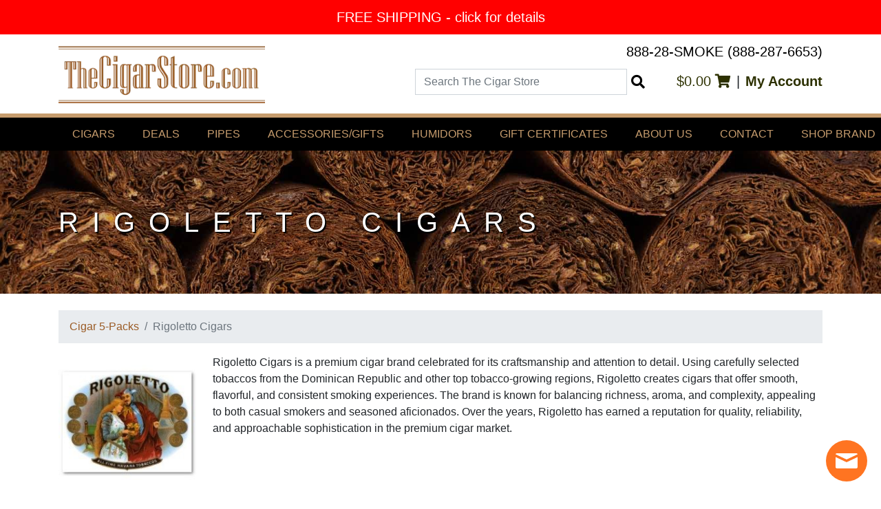

--- FILE ---
content_type: text/html; charset=UTF-8
request_url: https://www.thecigarstore.com/Cigars/5packs/Rigoletto-Cigars
body_size: 14155
content:
<!DOCTYPE html>
<html lang="en" class="no-js">
<head>
    <meta charset="utf-8">
    <title>
        Rigoletto Cigars – Smooth and Flavorful Premium Cigars    </title>
    <meta name="viewport" content="width=device-width, initial-scale=1"/>
    <meta property="og:site_name" content="TheCigarStore.com"/>
    <meta name="verify-v1" content="4xNjJb5IKnfEqt2NYtO3So3ahWQVs6c7nmatFoUUDxA="/>
    <link href="https://www.thecigarstore.com/favicon.ico?id=390592b32a1b11f9f79cb4b4dd939f41" rel="icon" type="image/x-icon"/>
    <meta name="sitelock-site-verification" content="3102"/>
    <meta name="copyright" content="Copyright 2026 The Cigar Store Inc.">
    <meta name="google-site-verification" content="Wbjg460ENP0t9TRf77LcetasuKiWxFjzKy9PkETkxQo"/>
    <meta name="msvalidate.01" content="EDE03406D47D177EC73752E2F41F5A45"/>
                        <meta name="robots" content="all,index,follow">
                            <meta name="description" content="Experience Rigoletto Cigars, handcrafted with premium tobaccos for smooth, flavorful, and satisfying smoking. Ideal for casual smokers and seasoned cigar enthusiasts alike."/>
        <meta property="og:type" content="website"/>
        <link rel="canonical" href="https://www.thecigarstore.com/Cigars/5packs/Rigoletto-Cigars" />
    <meta property="og:title" content="Rigoletto Cigars – Smooth and Flavorful Premium Cigars"/>
    <meta property="og:url" content="https://www.thecigarstore.com/Cigars/5packs/Rigoletto-Cigars"/>
            <meta property="og:description" content="Experience Rigoletto Cigars, handcrafted with premium tobaccos for smooth, flavorful, and satisfying smoking. Ideal for casual smokers and seasoned cigar enthusiasts alike."/>
        <meta property="og:image" content="https://www.thecigarstore.com/assets/images/TCS-Featured-Image.jpg?id=cc6904f38fc64cd2be896f7df852f4f4"/>
    <script>
    (function(i,s,o,g,r,a,m){i['GoogleAnalyticsObject']=r;i[r]=i[r]||function(){
        (i[r].q=i[r].q||[]).push(arguments)},i[r].l=1*new Date();a=s.createElement(o),
        m=s.getElementsByTagName(o)[0];a.async=1;a.src=g;m.parentNode.insertBefore(a,m)
    })(window,document,'script','https://www.google-analytics.com/analytics.js','ga');

    ga('create', 'UA-4564361-1', 'auto');
    ga('send', 'pageview');
</script>
    <link rel="stylesheet" media="all" href="https://www.thecigarstore.com/assets/css/styles.css?id=19f5a969834e8e8c7e65e9424c28bc45">
            

    <script type="application/ld+json">
    {
        "@context": "https://schema.org",
        "@type": "WebSite",
        "url": "https://www.thecigarstore.com/",
        "potentialAction": {
            "@type": "SearchAction",
            "target": "https://www.thecigarstore.com/search?query={search_term_string}",
            "query-input": "required name=search_term_string"
        }
    }
</script>
        <script type="application/ld+json">
        {
            "@context": "http://schema.org",
            "@type": "BreadcrumbList",
            "itemListElement": [
                {
                    "@type": "ListItem",
                    "position": 1,
                    "item": {
                        "@id": "https://www.thecigarstore.com/Cigars/5packs",
                        "name": "Cigar 5-Packs"
                    }
                },
                {
                    "@type": "ListItem",
                    "position": 2,
                    "item": {
                        "@id": "https://www.thecigarstore.com/Cigars/5packs/Rigoletto-Cigars",
                        "name": "Rigoletto Cigars"
                    }
                }
            ]
        }
    </script>
            <!-- Begin SlickText Tag -->
<script defer src="https://cdn.slicktext.com/scripts/stag.min.js"></script>
<script>
    window.sTagConfig = window.sTagConfig || [];
    function sTag(){sTagConfig.push(arguments);}
    sTag("ut", "45ce1e3d9889ddfd7440ddd185e18058");
</script>
<!-- End SlickText Tag -->
            <script id="AgeVerifyScript" data-bgmethod="AgeVerify Provided Background Image or Video" data-bgurl=""
            data-template="cigars" data-logomethod="AgeVerify Logo" data-logoh="" data-altlogo="" data-textprompt=""
            data-method="avdob" data-entertext="" data-exittext="" data-dobmethod="Month-Day-Year" data-yytext="YYYY"
            data-mmtext="MM" data-ddtext="DD" data-age="21" data-countup="Enabled"
            data-underageredirect="/age-verification" data-colorp="#8a6337" data-colors=""
            data-dategenerated="02/02/2023" src="https://ageverify.com/pro/jsv10/av.js"></script>
    </head>
<body id="top">
<script>
    document.documentElement.classList.remove("no-js");
</script>
<a href="#content" class="sr-only">Skip to Content</a>
    
    <div class="popup cycle-slideshow"
         data-cycle-slides="> .popup-slide"
         data-cycle-fx="scrollHorz"
         data-cycle-paused="false"
         data-cycle-pause-on-hover="true"
         data-cycle-delay="2000"
         data-cycle-speed="400"
         data-cycle-timeout="8000"
    >
                
            
                <a href="https://d3s5v81uibmb73.cloudfront.net/storage/popup/large/072b3c37-659f-4c95-b585-6c3dee715d18.jpg" class="popup-slide"
                                      data-code="FREESHIPPING"
                   style="background-color:#ff0000;color:#ffffff;" data-caption="FREE SHIPPING - click for details">
                    FREE SHIPPING - click for details
                </a>
                        </div>


    <div id="banner-lightbox">

        <div class="banner-lightbox-wrapper">
            <button class="close cursor" type="button">&times;</button>
            <div class="banner-lightbox-content text-white bg-black">
                <img>
                <div id="banner-lightbox-code-wrapper" class="px-2 h4 my-0 py-2 text-center">
                    Enter Code at Checkout:
                    <span id="banner-lightbox-code"></span>
                </div>
                <div id="banner-lightbox-counter-wrapper" class="text-center">
                    <div class="h5 my-0">Expires In</div>
                    <div id="banner-lightbox-counter" class="px-2 my-0 h4 py-2 "></div>
                </div>

            </div>

        </div>
    </div>

<!--FACEBOOK LIKE -->
<div id="fb-root"></div>
<script>(function(d, s, id) {
        var js, fjs = d.getElementsByTagName(s)[0];
        if (d.getElementById(id)) return;
        js = d.createElement(s); js.id = id;
        js.src = "//connect.facebook.net/en_US/all.js#xfbml=1&appId=10922136029";
        fjs.parentNode.insertBefore(js, fjs);
    }(document, 'script', 'facebook-jssdk'));</script>
<!--FACEBOOK LIKE END -->
<header class="site-header">
    <div class="container">
        <div class="site-header-content">
            <div class="site-header-logo">
                <a href="/">
                    <picture>
                        <source srcset="https://www.thecigarstore.com/assets/images/The-Cigar-Store-Logo.webp?id=fd1e6eb46b498ef797d5e488e0f66c90" type="image/webp">
                        <source srcset="https://www.thecigarstore.com/assets/images/The-Cigar-Store-Logo.png?id=e9c397bbf61edabc9b2cf4da657d2552" type="image/png">
                        <img src="https://www.thecigarstore.com/assets/images/The-Cigar-Store-Logo.png?id=e9c397bbf61edabc9b2cf4da657d2552" alt="The Cigar Store">
                    </picture>
                </a>
            </div>
            <div class="site-header-stuff">
                <div class="site-header-phone">
                    <a href="tel:+18882876653">888-28-SMOKE (888-287-6653)</a>
                </div>

                <div class="site-header-right">
                    <form class="site-header-search" action="https://www.thecigarstore.com/search" method="get" role="search">
                        <div class="search-field">
                            <label for="search-input" class="sr-only">Search The Cigar Store</label>
                            <input id="search-input" class="search form-control" name="query" type="search" placeholder="Search The Cigar Store">
                            <button type="submit">
                                <i class="fas fa-search"></i>
                                <span class="sr-only">Search</span>
                            </button>
                        </div>
                    </form>

                    <div class="site-header-links">
                        <a href="https://www.thecigarstore.com/viewcart.php">
                            $0.00
                            <i class="fas fa-shopping-cart"></i>
                        </a>
                        <span class="mx-2">|</span>
                        <a class="font-weight-bold" href="https://www.thecigarstore.com/myaccount">
                            My Account
                        </a>
						<!-- BEGIN ProvideSupport.com Graphics Chat Button Code -->
<div id="ci8SqT" style="z-index:100;position:fixed"></div><div id="sc8SqT" style="display:inline"></div><div id="sd8SqT" style="display:none"></div><script type="text/javascript">var se8SqT=document.createElement("script");se8SqT.type="text/javascript";var se8SqTs=(location.protocol.indexOf("https")==0?"https":"http")+"://image.providesupport.com/js/1d0dni0lycqgf18mnvngo98yw8/safe-standard.js?ps_h=8SqT&ps_t="+new Date().getTime();setTimeout("se8SqT.src=se8SqTs;document.getElementById('sd8SqT').appendChild(se8SqT)",1)</script><noscript><div style="display:inline"><a href="http://www.providesupport.com?messenger=1d0dni0lycqgf18mnvngo98yw8">Online Customer Support</a></div></noscript>
<!-- END ProvideSupport.com Graphics Chat Button Code -->

                    </div>
                </div>



            </div>
        </div>


    </div>
</header>
<nav class="site-menu">
    <div class="container">
        <div class="main-menu">
                            <div class="menu-header">
                                            <a href="#" class="menu-header-link">
                            Cigars
                        </a>

                                                    <div class="menu-section">
                                <div class="container">
                                    <div class="row">
                                                                                    <div class="col-sm-6 col-md-4">
                                                <h5>Cigars</h5>
                                                                                                    <ul>
                                                                                                                    <li>
                                                                <a href="https://www.thecigarstore.com/Cigars.htm">
                                                                    Shop by Brand
                                                                </a>
                                                            </li>
                                                                                                                    <li>
                                                                <a href="https://www.thecigarstore.com/Cigar-Samplers/samplers.htm">
                                                                    Cigar Samplers
                                                                </a>
                                                            </li>
                                                                                                                    <li>
                                                                <a href="https://www.thecigarstore.com/Its-a-Boy-Its-a-Girl-Cigars/Its-a-Boy-cigars.htm">
                                                                    It&#039;s a Boy Cigars
                                                                </a>
                                                            </li>
                                                                                                                    <li>
                                                                <a href="https://www.thecigarstore.com/Its-a-Boy-Its-a-Girl-Cigars/Its-a-Girl-cigars.htm">
                                                                    It&#039;s a Girl Cigars
                                                                </a>
                                                            </li>
                                                                                                                    <li>
                                                                <a href="https://www.thecigarstore.com/search/newproducts.php">
                                                                    New Products
                                                                </a>
                                                            </li>
                                                                                                                    <li>
                                                                <a href="https://www.thecigarstore.com/search">
                                                                    Advanced Search
                                                                </a>
                                                            </li>
                                                                                                                    <li>
                                                                <a href="https://www.thecigarstore.com/Cigars/Closeouts-Hard-to-Find-Cigars.htm">
                                                                    CLOSEOUTS
                                                                </a>
                                                            </li>
                                                                                                            </ul>
                                                                                            </div>
                                                                                    <div class="col-sm-6 col-md-4">
                                                <h5>Popular Brands</h5>
                                                                                                    <ul>
                                                                                                                    <li>
                                                                <a href="https://www.thecigarstore.com/Cigars/Acid-Cigars.htm">
                                                                    Acid
                                                                </a>
                                                            </li>
                                                                                                                    <li>
                                                                <a href="https://www.thecigarstore.com/Cigars/Arturo-Fuente-Cigars.htm">
                                                                    Arturo Fuente
                                                                </a>
                                                            </li>
                                                                                                                    <li>
                                                                <a href="https://www.thecigarstore.com/Cigars/Avo-Classic-Cigars.htm">
                                                                    AVO
                                                                </a>
                                                            </li>
                                                                                                                    <li>
                                                                <a href="https://www.thecigarstore.com/Cigars/Baccarat-Cigars.htm">
                                                                    Baccarat
                                                                </a>
                                                            </li>
                                                                                                                    <li>
                                                                <a href="https://www.thecigarstore.com/Cigars/CAO-Flavours-Cigars-Cigarillos.htm">
                                                                    CAO
                                                                </a>
                                                            </li>
                                                                                                                    <li>
                                                                <a href="https://www.thecigarstore.com/Cigars/Casa-Bella-Cigars.htm">
                                                                    Casa Bella
                                                                </a>
                                                            </li>
                                                                                                                    <li>
                                                                <a href="https://www.thecigarstore.com/Cigars/El-Rey-Del-Mundo-Cigars.htm">
                                                                    El Rey Del Mundo
                                                                </a>
                                                            </li>
                                                                                                                    <li>
                                                                <a href="https://www.thecigarstore.com/Cigars.htm">
                                                                    ...see all brands
                                                                </a>
                                                            </li>
                                                                                                            </ul>
                                                                                            </div>
                                                                            </div>
                                </div>
                            </div>
                        
                    
                </div>
                            <div class="menu-header">
                                            <a href="https://www.thecigarstore.com/cigar-specials.html" class="menu-header-link">
                            Deals
                        </a>
                    
                </div>
                            <div class="menu-header">
                                            <a href="https://www.thecigarstore.com/Pipes-Tobacco-Accessories.htm" class="menu-header-link">
                            Pipes
                        </a>
                    
                </div>
                            <div class="menu-header">
                                            <a href="#" class="menu-header-link">
                            Accessories/Gifts
                        </a>

                                                    <div class="menu-section">
                                <div class="container">
                                    <div class="row">
                                                                                    <div class="col-sm-6 col-md-4">
                                                <h5>Cigar Accessories</h5>
                                                                                                    <ul>
                                                                                                                    <li>
                                                                <a href="https://www.thecigarstore.com/Cigar-Accessories.htm">
                                                                    Cigar Accessories
                                                                </a>
                                                            </li>
                                                                                                                    <li>
                                                                <a href="https://www.thecigarstore.com/Lighters.htm">
                                                                    Lighters
                                                                </a>
                                                            </li>
                                                                                                                    <li>
                                                                <a href="https://www.thecigarstore.com/Retail-Store-Cigar-Items.htm">
                                                                    Retail Store Items
                                                                </a>
                                                            </li>
                                                                                                                    <li>
                                                                <a href="https://www.thecigarstore.com/Smoke-Odor-Control.htm">
                                                                    Smoke Odor Control
                                                                </a>
                                                            </li>
                                                                                                            </ul>
                                                                                            </div>
                                                                                    <div class="col-sm-6 col-md-4">
                                                <h5>Various Gifts</h5>
                                                                                                    <ul>
                                                                                                                    <li>
                                                                <a href="https://www.thecigarstore.com/Various-Gifts.htm">
                                                                    Engraveable Flasks
                                                                </a>
                                                            </li>
                                                                                                                    <li>
                                                                <a href="https://www.thecigarstore.com/Various-Gifts.htm">
                                                                    Gift Sets
                                                                </a>
                                                            </li>
                                                                                                                    <li>
                                                                <a href="https://www.thecigarstore.com/Smoke-Odor-Control/Cigar-Scented-Candles.htm">
                                                                    Cigar Scented Candles
                                                                </a>
                                                            </li>
                                                                                                            </ul>
                                                                                            </div>
                                                                            </div>
                                </div>
                            </div>
                        
                    
                </div>
                            <div class="menu-header">
                                            <a href="#" class="menu-header-link">
                            Humidors
                        </a>

                                                    <div class="menu-section">
                                <div class="container">
                                    <div class="row">
                                                                                    <div class="col-sm-6 col-md-4">
                                                <h5>Humidors</h5>
                                                                                                    <ul>
                                                                                                                    <li>
                                                                <a href="https://www.thecigarstore.com/Humidors/Desktop-Humidors.htm">
                                                                    Desktop Humidors
                                                                </a>
                                                            </li>
                                                                                                                    <li>
                                                                <a href="https://www.thecigarstore.com/Humidors/Travel-Humidors.htm">
                                                                    Travel Humidors
                                                                </a>
                                                            </li>
                                                                                                                    <li>
                                                                <a href="https://www.thecigarstore.com/Cigar-Accessories/Cigar-Humidification-Accessories.htm">
                                                                    Humidification Accessories
                                                                </a>
                                                            </li>
                                                                                                            </ul>
                                                                                            </div>
                                                                            </div>
                                </div>
                            </div>
                        
                    
                </div>
                            <div class="menu-header">
                                            <a href="https://www.thecigarstore.com/giftcertificates.php" class="menu-header-link">
                            Gift Certificates
                        </a>
                    
                </div>
                            <div class="menu-header">
                                            <a href="https://www.thecigarstore.com/aboutus.php" class="menu-header-link">
                            About Us
                        </a>
                    
                </div>
                            <div class="menu-header">
                                            <a href="https://www.thecigarstore.com/contactus.php" class="menu-header-link">
                            Contact
                        </a>
                    
                </div>
                            <div class="menu-header">
                                            <a href="https://www.thecigarstore.com/Cigars.htm" class="menu-header-link">
                            Shop Brand
                        </a>
                    
                </div>
                            <div class="menu-header">
                                            <a href="https://www.thecigarstore.com/blog/" class="menu-header-link">
                            Blog
                        </a>
                    
                </div>
                    </div>
    </div>
</nav>
                                    <div
        class="page-header bg-dark text-white mb-4"
        style="background-image: url('https://www.thecigarstore.com/assets/images/cigar-bg.jpg?id=8f8d7d0b67359d9cee1518c4e2c3a995')"
    >
        <div class="wrapper">
            <div class="container">
                <h1>Rigoletto Cigars</h1>
            </div>
        </div>
    </div>
    <div class="container">
        <main id="content" class="site-main">            <nav aria-label="breadcrumb">
            <ol class="breadcrumb">
                <li class="breadcrumb-item"><a href="https://www.thecigarstore.com/Cigars/5packs">Cigar 5-Packs</a></li>
                <li class="breadcrumb-item active" aria-current="page">Rigoletto Cigars</li>
            </ol>
        </nav>
    
    <div class="d-flex subcategory-detail">
                    <div class="subcategory-image">
                <img src="https://d3s5v81uibmb73.cloudfront.net/storage/category/large/cigars-rigoletto-cigars-5c82ed64df5041.34451382.jpg" alt="Rigoletto Cigars">
            </div>
                <div>
                            <div class="subcategory-content">
                    Rigoletto Cigars is a premium cigar brand celebrated for its craftsmanship and attention to detail. Using carefully selected tobaccos from the Dominican Republic and other top tobacco-growing regions, Rigoletto creates cigars that offer smooth, flavorful, and consistent smoking experiences. The brand is known for balancing richness, aroma, and complexity, appealing to both casual smokers and seasoned aficionados. Over the years, Rigoletto has earned a reputation for quality, reliability, and approachable sophistication in the premium cigar market.
                </div>
                    </div>
    </div>


    <div>
        
    <div class="d-flex justify-content-end">

        <label for="subcategory-drop" class="sr-only">Select a Brand</label>
        <select id="subcategory-drop" class="form-control d-inline-block w-auto mw-100">
            <option>Make a Selection</option>
                            <option value="https://www.thecigarstore.com/Cigars/5packs/601-Cigars">601 Cigars</option>
                            <option value="https://www.thecigarstore.com/Cigars/5packs/Acid-Cigars">Acid Cigars</option>
                            <option value="https://www.thecigarstore.com/Cigars/5packs/Acid-Opulence-3-Cigars">Acid Opulence 3 Cigars</option>
                            <option value="https://www.thecigarstore.com/Cigars/5packs/Affinity-Cigars">Affinity Cigars</option>
                            <option value="https://www.thecigarstore.com/Cigars/5packs/Aging-Room-Quattro-Cigars">Aging Room Quattro Cigars</option>
                            <option value="https://www.thecigarstore.com/Cigars/5packs/Agio-Meharis-Cigars">Agio Mehari&#039;s Cigars</option>
                            <option value="https://www.thecigarstore.com/Cigars/5packs/Alcazar-Cigars">Alcazar Cigars</option>
                            <option value="https://www.thecigarstore.com/Cigars/5packs/Alec-Bradley-American-Classic-Cigars">Alec Bradley American Classic Cigars</option>
                            <option value="https://www.thecigarstore.com/Cigars/5packs/Alec-Bradley-American-Classic-Sun-Grown-Cigars">Alec Bradley American Classic Sun Grown Cigars</option>
                            <option value="https://www.thecigarstore.com/Cigars/5packs/Alec-Bradley-Black-Market-Cigars">Alec Bradley Black Market Cigars</option>
                            <option value="https://www.thecigarstore.com/Cigars/5packs/Alec-Bradley-Black-Market-Esteli-Cigars">Alec Bradley Black Market Esteli Cigars</option>
                            <option value="https://www.thecigarstore.com/Cigars/5packs/Alec-Bradley-Chunk-Cigars">Alec Bradley Chunk Cigars</option>
                            <option value="https://www.thecigarstore.com/Cigars/5packs/Alec-Bradley-Connecticut-Cigars">Alec Bradley Connecticut Cigars</option>
                            <option value="https://www.thecigarstore.com/Cigars/5packs/Alec-Bradley-Coyol-Cigars">Alec Bradley Coyol Cigars</option>
                            <option value="https://www.thecigarstore.com/Cigars/5packs/Alec-Bradley-Double-Broadleaf-Cigars">Alec Bradley Double Broadleaf Cigars</option>
                            <option value="https://www.thecigarstore.com/Cigars/5packs/Alec-Bradley-Gatekeeper-Cigars">Alec Bradley Gatekeeper Cigars</option>
                            <option value="https://www.thecigarstore.com/Cigars/5packs/Alec-Bradley-Kintsugi-Cigars">Alec Bradley Kintsugi Cigars</option>
                            <option value="https://www.thecigarstore.com/Cigars/5packs/Alec-Bradley-Magic-Toast-Cigars">Alec Bradley Magic Toast Cigars</option>
                            <option value="https://www.thecigarstore.com/Cigars/5packs/Alec-Bradley-Prensado-Cigars">Alec Bradley Prensado Cigars</option>
                            <option value="https://www.thecigarstore.com/Cigars/5packs/Alec-Bradley-Prensado-Lost-Art-Cigars">Alec Bradley Prensado Lost Art Cigars</option>
                            <option value="https://www.thecigarstore.com/Cigars/5packs/Alec-Bradley-Project-40-Cigars">Alec Bradley Project 40 Cigars</option>
                            <option value="https://www.thecigarstore.com/Cigars/5packs/Alec-Bradley-Tempus-Honduras-Cigars">Alec Bradley Tempus Honduras Cigars</option>
                            <option value="https://www.thecigarstore.com/Cigars/5packs/Ambrosia-Cigars">Ambrosia Cigars</option>
                            <option value="https://www.thecigarstore.com/Cigars/5packs/Arturo-Fuente-Cigars">Arturo Fuente Cigars</option>
                            <option value="https://www.thecigarstore.com/Cigars/5packs/Arturo-Fuente-Don-Carlos-Cigars">Arturo Fuente Don Carlos Cigars</option>
                            <option value="https://www.thecigarstore.com/Cigars/5packs/Arturo-Fuente-Hemingway-Cigars">Arturo Fuente Hemingway Cigars</option>
                            <option value="https://www.thecigarstore.com/Cigars/5packs/Ashton-Aged-Maduro-Cigars">Ashton Aged Maduro Cigars</option>
                            <option value="https://www.thecigarstore.com/Cigars/5packs/Ashton-Cabinet-Selection-Cigars">Ashton Cabinet Selection Cigars</option>
                            <option value="https://www.thecigarstore.com/Cigars/5packs/Ashton-Classic-Cigars">Ashton Classic Cigars</option>
                            <option value="https://www.thecigarstore.com/Cigars/5packs/Ashton-ESG-Estate-Sun-Grown-Cigars">Ashton ESG Estate Sun Grown Cigars</option>
                            <option value="https://www.thecigarstore.com/Cigars/5packs/Ashton-Symmetry-Cigars">Ashton Symmetry Cigars</option>
                            <option value="https://www.thecigarstore.com/Cigars/5packs/Ashton-VSG-Virgin-Sun-Grown-Cigars">Ashton VSG Virgin Sun Grown Cigars</option>
                            <option value="https://www.thecigarstore.com/Cigars/5packs/Asylum-13-Connecticut-Cigars">Asylum 13 Connecticut Cigars</option>
                            <option value="https://www.thecigarstore.com/Cigars/5packs/Asylum-13-Corojo-Cigars">Asylum 13 Corojo Cigars</option>
                            <option value="https://www.thecigarstore.com/Cigars/5packs/Asylum-13-Medulla-Oblongata-Cigars">Asylum 13 Medulla Oblongata Cigars</option>
                            <option value="https://www.thecigarstore.com/Cigars/5packs/Asylum-13-The-Ogre-Cigars">Asylum 13 The Ogre Cigars</option>
                            <option value="https://www.thecigarstore.com/Cigars/5packs/Asylum-867-Cigars">Asylum 867 Cigars</option>
                            <option value="https://www.thecigarstore.com/Cigars/5packs/Asylum-Cool-Brew-Cigars">Asylum Cool Brew Cigars</option>
                            <option value="https://www.thecigarstore.com/Cigars/5packs/Asylum-Insidious-Cigars">Asylum Insidious Cigars</option>
                            <option value="https://www.thecigarstore.com/Cigars/5packs/Asylum-Nyctophilia-Cigars">Asylum Nyctophilia Cigars</option>
                            <option value="https://www.thecigarstore.com/Cigars/5packs/Asylum-Sensorium-Cigars">Asylum Sensorium Cigars</option>
                            <option value="https://www.thecigarstore.com/Cigars/5packs/Avo-Classic-Cigars">Avo Classic Cigars</option>
                            <option value="https://www.thecigarstore.com/Cigars/5packs/Avo-Syncro-Nicaragua-Cigars">Avo Syncro Nicaragua Cigars</option>
                            <option value="https://www.thecigarstore.com/Cigars/5packs/Avo-Syncro-Nicaragua-Fogata-Cigars">Avo Syncro Nicaragua Fogata Cigars</option>
                            <option value="https://www.thecigarstore.com/Cigars/5packs/Avo-Syncro-Ritmo-Cigars">Avo Syncro Ritmo Cigars</option>
                            <option value="https://www.thecigarstore.com/Cigars/5packs/Avo-XO-Cigars">Avo XO Cigars</option>
                            <option value="https://www.thecigarstore.com/Cigars/5packs/Baccarat-Cigars">Baccarat Cigars</option>
                            <option value="https://www.thecigarstore.com/Cigars/5packs/Baccarat-Nicaragua-Cigars">Baccarat Nicaragua Cigars</option>
                            <option value="https://www.thecigarstore.com/Cigars/5packs/Bellas-Artes-by-AJ-Fernandez-Cigars">Bellas Artes by AJ Fernandez Cigars</option>
                            <option value="https://www.thecigarstore.com/Cigars/5packs/Blackened-by-Drew-Estate-M81-Cigars">Blackened by Drew Estate M81 Cigars</option>
                            <option value="https://www.thecigarstore.com/Cigars/5packs/Blackened-by-Drew-Estate-S84-Shade-to-Black-Cigars">Blackened by Drew Estate S84 Shade to Black Cigars</option>
                            <option value="https://www.thecigarstore.com/Cigars/5packs/Bold-by-Nish-Patel-Cigars">Bold by Nish Patel Cigars</option>
                            <option value="https://www.thecigarstore.com/Cigars/5packs/Bolivar-Cigars">Bolivar Cigars</option>
                            <option value="https://www.thecigarstore.com/Cigars/5packs/Brick-House-Cigars-by-JC-Newman">Brick House Cigars by J.C. Newman</option>
                            <option value="https://www.thecigarstore.com/Cigars/5packs/Brioso-Cigars">Brioso Cigars</option>
                            <option value="https://www.thecigarstore.com/Cigars/5packs/Buffalo-Ten-Cigars">Buffalo Ten Cigars</option>
                            <option value="https://www.thecigarstore.com/Cigars/5packs/Buffalo-Trace-Cigars">Buffalo Trace Cigars</option>
                            <option value="https://www.thecigarstore.com/Cigars/5packs/Cabaiguan-by-Tatuaje-Cigars">Cabaiguan by Tatuaje Cigars</option>
                            <option value="https://www.thecigarstore.com/Cigars/5packs/Cain-by-Oliva-Cigars">Cain by Oliva Cigars</option>
                            <option value="https://www.thecigarstore.com/Cigars/5packs/Camacho-Broadleaf-Cigars">Camacho Broadleaf Cigars</option>
                            <option value="https://www.thecigarstore.com/Cigars/5packs/Camacho-Connecticut-Cigars">Camacho Connecticut Cigars</option>
                            <option value="https://www.thecigarstore.com/Cigars/5packs/Camacho-Corojo-Cigars">Camacho Corojo Cigars</option>
                            <option value="https://www.thecigarstore.com/Cigars/5packs/Camacho-Ecuador-Cigars">Camacho Ecuador Cigars</option>
                            <option value="https://www.thecigarstore.com/Cigars/5packs/Camacho-Triple-Maduro-Cigars">Camacho Triple Maduro Cigars</option>
                            <option value="https://www.thecigarstore.com/Cigars/5packs/CAO-America-Cigars">CAO America Cigars</option>
                            <option value="https://www.thecigarstore.com/Cigars/5packs/CAO-Bones-Cigars">CAO Bones Cigars</option>
                            <option value="https://www.thecigarstore.com/Cigars/5packs/CAO-Brazilia-Cigars">CAO Brazilia Cigars</option>
                            <option value="https://www.thecigarstore.com/Cigars/5packs/CAO-BX3-Cigars">CAO BX3 Cigars</option>
                            <option value="https://www.thecigarstore.com/Cigars/5packs/CAO-Colombia-Cigars">CAO Colombia Cigars</option>
                            <option value="https://www.thecigarstore.com/Cigars/5packs/CAO-Consigliere-Cigars">CAO Consigliere Cigars</option>
                            <option value="https://www.thecigarstore.com/Cigars/5packs/CAO-FASA-Cigars">CAO FASA Cigars</option>
                            <option value="https://www.thecigarstore.com/Cigars/5packs/CAO-Flathead-Cigars">CAO Flathead Cigars</option>
                            <option value="https://www.thecigarstore.com/Cigars/5packs/CAO-Flathead-Steel-Horse-Cigars">CAO Flathead Steel Horse Cigars</option>
                            <option value="https://www.thecigarstore.com/Cigars/5packs/CAO-Flavours-Cigars-Cigarillos">CAO Flavours Cigars &amp; Cigarillos</option>
                            <option value="https://www.thecigarstore.com/Cigars/5packs/CAO-Gold-Cigars">CAO Gold Cigars</option>
                            <option value="https://www.thecigarstore.com/Cigars/5packs/CAO-Italia-Cigars">CAO Italia Cigars</option>
                            <option value="https://www.thecigarstore.com/Cigars/5packs/CAO-LAnniversaire-Cigars">CAO L&#039;Anniversaire Cigars</option>
                            <option value="https://www.thecigarstore.com/Cigars/5packs/CAO-MX2-Cigars">CAO MX2 Cigars</option>
                            <option value="https://www.thecigarstore.com/Cigars/5packs/CAO-Pilon-Cigars">CAO Pilon Cigars</option>
                            <option value="https://www.thecigarstore.com/Cigars/5packs/Casa-1910-Cavalry-Edition-Cigars">Casa 1910 Cavalry Edition Cigars</option>
                            <option value="https://www.thecigarstore.com/Cigars/5packs/Casa-Bella-Cigars">Casa Bella Cigars</option>
                            <option value="https://www.thecigarstore.com/Cigars/5packs/Casa-Blanca-Cigars">Casa Blanca Cigars</option>
                            <option value="https://www.thecigarstore.com/Cigars/5packs/Casa-de-Garcia-Cigars">Casa de Garcia Cigars</option>
                            <option value="https://www.thecigarstore.com/Cigars/5packs/Cavalier-Geneve-Cigars">Cavalier Geneve Cigars</option>
                            <option value="https://www.thecigarstore.com/Cigars/5packs/Charter-Oak-Cigars">Charter Oak Cigars</option>
                            <option value="https://www.thecigarstore.com/Cigars/5packs/Chillin-Moose-Cigars">Chillin Moose Cigars</option>
                            <option value="https://www.thecigarstore.com/Cigars/5packs/CLE-Cigars">CLE Cigars</option>
                            <option value="https://www.thecigarstore.com/Cigars/5packs/Closeouts-Hard-to-Find-Cigars">Closeouts - Hard to Find Cigars</option>
                            <option value="https://www.thecigarstore.com/Cigars/5packs/Cohiba-Black-Cigars">Cohiba Black Cigars</option>
                            <option value="https://www.thecigarstore.com/Cigars/5packs/Cohiba-Blue-Cigars">Cohiba Blue Cigars</option>
                            <option value="https://www.thecigarstore.com/Cigars/5packs/Cohiba-Connecticut-Cigars">Cohiba Connecticut Cigars</option>
                            <option value="https://www.thecigarstore.com/Cigars/5packs/Cohiba-Macassar-Cigars">Cohiba Macassar Cigars</option>
                            <option value="https://www.thecigarstore.com/Cigars/5packs/Cohiba-Nicaragua-Cigars">Cohiba Nicaragua Cigars</option>
                            <option value="https://www.thecigarstore.com/Cigars/5packs/Cohiba-Red-Dot-Cigars">Cohiba Red Dot Cigars</option>
                            <option value="https://www.thecigarstore.com/Cigars/5packs/Cohiba-Riviera-Cigars">Cohiba Riviera Cigars</option>
                            <option value="https://www.thecigarstore.com/Cigars/5packs/Cojimar-Cigars">Cojimar Cigars</option>
                            <option value="https://www.thecigarstore.com/Cigars/5packs/Cuban-Rounds-Cigars">Cuban Rounds Cigars</option>
                            <option value="https://www.thecigarstore.com/Cigars/5packs/Cubata-Cru-Shade-Cigars">Cubata Cru Shade Cigars</option>
                            <option value="https://www.thecigarstore.com/Cigars/5packs/Cubico-by-Sindicato-Cigars">Cubico by Sindicato Cigars</option>
                            <option value="https://www.thecigarstore.com/Cigars/5packs/Cuesta-Rey-Centenario-Cigars">Cuesta Rey Centenario Cigars</option>
                            <option value="https://www.thecigarstore.com/Cigars/5packs/Cuesta-Rey-Centro-Fino-Cigars">Cuesta Rey Centro Fino Cigars</option>
                            <option value="https://www.thecigarstore.com/Cigars/5packs/Curivari-Achilles-Cigars">Curivari Achilles Cigars</option>
                            <option value="https://www.thecigarstore.com/Cigars/5packs/Curivari-Buenaventura-Cigars">Curivari Buenaventura Cigars</option>
                            <option value="https://www.thecigarstore.com/Cigars/5packs/Curivari-Cigars-Misc">Curivari Cigars - Misc</option>
                            <option value="https://www.thecigarstore.com/Cigars/5packs/Curivari-Gloria-de-Leon-Cigars">Curivari Gloria de Leon Cigars</option>
                            <option value="https://www.thecigarstore.com/Cigars/5packs/Curivari-Reserva-Limitada-Classica-Cigars">Curivari Reserva Limitada Classica Cigars</option>
                            <option value="https://www.thecigarstore.com/Cigars/5packs/Curivari-Sun-Grown-Cigars">Curivari Sun Grown Cigars</option>
                            <option value="https://www.thecigarstore.com/Cigars/5packs/Cusano-18-Cigars">Cusano 18 Cigars</option>
                            <option value="https://www.thecigarstore.com/Cigars/5packs/Cusano-CC-Cigars">Cusano CC Cigars</option>
                            <option value="https://www.thecigarstore.com/Cigars/5packs/Cusano-M1-Cigars">Cusano M1 Cigars</option>
                            <option value="https://www.thecigarstore.com/Cigars/5packs/Cusano-MC-Cigars">Cusano MC Cigars</option>
                            <option value="https://www.thecigarstore.com/Cigars/5packs/Cusano-P1-Cigars">Cusano P1 Cigars</option>
                            <option value="https://www.thecigarstore.com/Cigars/5packs/Deadwood-Tobacco-Company-Cigars">Deadwood Tobacco Company Cigars</option>
                            <option value="https://www.thecigarstore.com/Cigars/5packs/Diamond-Crown-Cigars">Diamond Crown Cigars</option>
                            <option value="https://www.thecigarstore.com/Cigars/5packs/Diamond-Crown-Julius-Caeser-Cigars">Diamond Crown Julius Caeser Cigars</option>
                            <option value="https://www.thecigarstore.com/Cigars/5packs/Diamond-Crown-Maximus-Cigars">Diamond Crown Maximus Cigars</option>
                            <option value="https://www.thecigarstore.com/Cigars/5packs/Dias-de-Gloria-by-A-J-Fernandez-Cigars">Dias de Gloria by A. J. Fernandez Cigars</option>
                            <option value="https://www.thecigarstore.com/Cigars/5packs/Diesel-Cigars">Diesel Cigars</option>
                            <option value="https://www.thecigarstore.com/Cigars/5packs/Diesel-Uncut-Cigars">Diesel Uncut Cigars</option>
                            <option value="https://www.thecigarstore.com/Cigars/5packs/Diesel-Vintage-Cigars">Diesel Vintage Cigars</option>
                            <option value="https://www.thecigarstore.com/Cigars/5packs/Don-Diego-Cigars">Don Diego Cigars</option>
                            <option value="https://www.thecigarstore.com/Cigars/5packs/Don-Jose-Cigars">Don Jose Cigars</option>
                            <option value="https://www.thecigarstore.com/Cigars/5packs/Don-Lino-Cigars">Don Lino Cigars</option>
                            <option value="https://www.thecigarstore.com/Cigars/5packs/Don-Pepin-Garcia-Blue-Cigars">Don Pepin Garcia Blue Cigars</option>
                            <option value="https://www.thecigarstore.com/Cigars/5packs/Don-Pepin-Garcia-Cuban-Classic-Cigars">Don Pepin Garcia Cuban Classic Cigars</option>
                            <option value="https://www.thecigarstore.com/Cigars/5packs/Don-Pepin-Garcia-Series-JJ-Cigars">Don Pepin Garcia Series JJ Cigars</option>
                            <option value="https://www.thecigarstore.com/Cigars/5packs/Don-Pepin-Garcia-Vintage-Cigars">Don Pepin Garcia Vintage Cigars</option>
                            <option value="https://www.thecigarstore.com/Cigars/5packs/Don-Tomas-Clasico-Cigars">Don Tomas Clasico Cigars</option>
                            <option value="https://www.thecigarstore.com/Cigars/5packs/Don-Tomas-Sun-Grown-Cigars">Don Tomas Sun Grown Cigars</option>
                            <option value="https://www.thecigarstore.com/Cigars/5packs/Drew-Estate-20-Acre-Farm-Cigars">Drew Estate 20 Acre Farm Cigars</option>
                            <option value="https://www.thecigarstore.com/Cigars/5packs/E-P-Carrillo-Cigars-Misc">E. P. Carrillo Cigars - Misc.</option>
                            <option value="https://www.thecigarstore.com/Cigars/5packs/E-P-Carrillo-Encore-Cigars">E. P. Carrillo Encore Cigars</option>
                            <option value="https://www.thecigarstore.com/Cigars/5packs/E-P-Carrillo-La-Historia-Cigars">E. P. Carrillo La Historia Cigars</option>
                            <option value="https://www.thecigarstore.com/Cigars/5packs/E-P-Carrillo-New-Wave-Connecticut-Cigars">E. P. Carrillo New Wave Connecticut Cigars</option>
                            <option value="https://www.thecigarstore.com/Cigars/5packs/E-P-Carrillo-Pledge-Cigars">E. P. Carrillo Pledge Cigars</option>
                            <option value="https://www.thecigarstore.com/Cigars/5packs/Eiroa-Cigars">Eiroa Cigars</option>
                            <option value="https://www.thecigarstore.com/Cigars/5packs/El-Baton-Cigars">El Baton Cigars</option>
                            <option value="https://www.thecigarstore.com/Cigars/5packs/El-Gueguense-Cigars">El Gueguense Cigars</option>
                            <option value="https://www.thecigarstore.com/Cigars/5packs/El-Rey-Del-Mundo-Cigars">El Rey Del Mundo Cigars</option>
                            <option value="https://www.thecigarstore.com/Cigars/5packs/Enclave-Broadleaf-By-AJ-Fernandez-Cigars">Enclave Broadleaf By AJ Fernandez Cigars</option>
                            <option value="https://www.thecigarstore.com/Cigars/5packs/Enclave-Habano-By-AJ-Fernandez-Cigars">Enclave Habano By AJ Fernandez Cigars</option>
                            <option value="https://www.thecigarstore.com/Cigars/5packs/Espinosa-Cigars">Espinosa Cigars</option>
                            <option value="https://www.thecigarstore.com/Cigars/5packs/Ferio-Tego-Cigars">Ferio Tego Cigars</option>
                            <option value="https://www.thecigarstore.com/Cigars/5packs/Flor-De-Las-Antillas-Cigars">Flor De Las Antillas Cigars</option>
                            <option value="https://www.thecigarstore.com/Cigars/5packs/Flor-de-Oliva-Cigars">Flor de Oliva Cigars</option>
                            <option value="https://www.thecigarstore.com/Cigars/5packs/Fonseca-by-My-Father-Cigars">Fonseca by My Father Cigars</option>
                            <option value="https://www.thecigarstore.com/Cigars/5packs/Gilberto-Oliva-Cigars">Gilberto Oliva Cigars</option>
                            <option value="https://www.thecigarstore.com/Cigars/5packs/Gispert-Cigars">Gispert Cigars</option>
                            <option value="https://www.thecigarstore.com/Cigars/5packs/Goss-by-Cavalier-Cigars">Goss by Cavalier Cigars</option>
                            <option value="https://www.thecigarstore.com/Cigars/5packs/Griffins-Cigars">Griffin&#039;s Cigars</option>
                            <option value="https://www.thecigarstore.com/Cigars/5packs/Gurkha-Cafe-Tabac-Cigars">Gurkha Cafe Tabac Cigars</option>
                            <option value="https://www.thecigarstore.com/Cigars/5packs/Gurkha-Cellar-Reserve-Cigars">Gurkha Cellar Reserve Cigars</option>
                            <option value="https://www.thecigarstore.com/Cigars/5packs/Gurkha-Cigars-Misc">Gurkha Cigars - Misc.</option>
                            <option value="https://www.thecigarstore.com/Cigars/5packs/Gurkha-Ghost-Cigars">Gurkha Ghost Cigars</option>
                            <option value="https://www.thecigarstore.com/Cigars/5packs/Gurkha-Grand-Age-II-Cigars">Gurkha Grand Age II Cigars</option>
                            <option value="https://www.thecigarstore.com/Cigars/5packs/Gurkha-Grand-Reserve-Cigars">Gurkha Grand Reserve Cigars</option>
                            <option value="https://www.thecigarstore.com/Cigars/5packs/H-Upmann-1844-Classic-Cigars">H. Upmann 1844 Classic Cigars</option>
                            <option value="https://www.thecigarstore.com/Cigars/5packs/H-Upmann-1844-Reserve-Cigars">H. Upmann 1844 Reserve Cigars</option>
                            <option value="https://www.thecigarstore.com/Cigars/5packs/H-Upmann-1844-Special-Edition-Barbier-Cigars">H. Upmann 1844 Special Edition Barbier Cigars</option>
                            <option value="https://www.thecigarstore.com/Cigars/5packs/H-Upmann-by-AJ-Fernandez-Cigars">H. Upmann by AJ Fernandez Cigars</option>
                            <option value="https://www.thecigarstore.com/Cigars/5packs/H-Upmann-Cigars-Misc">H. Upmann Cigars - Misc.</option>
                            <option value="https://www.thecigarstore.com/Cigars/5packs/H-Upmann-Nicaragua-by-AJ-Fernandez-Cigars">H. Upmann Nicaragua by AJ Fernandez Cigars</option>
                            <option value="https://www.thecigarstore.com/Cigars/5packs/H-Upmann-The-Banker-Cigars">H. Upmann The Banker Cigars</option>
                            <option value="https://www.thecigarstore.com/Cigars/5packs/H-Upmann-Vintage-Cameroon-Cigars">H. Upmann Vintage Cameroon Cigars</option>
                            <option value="https://www.thecigarstore.com/Cigars/5packs/Havana-Honeys-Cigars">Havana Honeys Cigars</option>
                            <option value="https://www.thecigarstore.com/Cigars/5packs/Helix-Cigars">Helix Cigars</option>
                            <option value="https://www.thecigarstore.com/Cigars/5packs/Henry-Clay-War-Hawk-Cigars">Henry Clay War Hawk Cigars</option>
                            <option value="https://www.thecigarstore.com/Cigars/5packs/Herrera-Esteli-Cigars">Herrera Esteli Cigars</option>
                            <option value="https://www.thecigarstore.com/Cigars/5packs/Hoyo-Dark-Sumatra-By-AJ-Fernandez-Cigars">Hoyo Dark Sumatra By AJ Fernandez Cigars</option>
                            <option value="https://www.thecigarstore.com/Cigars/5packs/Hoyo-de-Monterrey-Cigars">Hoyo de Monterrey Cigars</option>
                            <option value="https://www.thecigarstore.com/Cigars/5packs/Hoyo-de-Monterrey-Excalibur-Cigars">Hoyo de Monterrey Excalibur Cigars</option>
                            <option value="https://www.thecigarstore.com/Cigars/5packs/Hoyo-La-Amistad-Black-Cigars">Hoyo La Amistad Black Cigars</option>
                            <option value="https://www.thecigarstore.com/Cigars/5packs/Hoyo-La-Amistad-Cigars">Hoyo La Amistad Cigars</option>
                            <option value="https://www.thecigarstore.com/Cigars/5packs/Illusione-Cigars">Illusione Cigars</option>
                            <option value="https://www.thecigarstore.com/Cigars/5packs/INCH-by-EP-Carrillo-Cigars">INCH by E.P. Carrillo Cigars</option>
                            <option value="https://www.thecigarstore.com/Cigars/5packs/Isla-del-Sol-Cigars">Isla del Sol Cigars</option>
                            <option value="https://www.thecigarstore.com/Cigars/5packs/J-C-Newman-Factory-Throwouts-Cigars">J. C. Newman Factory Throwouts Cigars</option>
                            <option value="https://www.thecigarstore.com/Cigars/5packs/Jaime-Garcia-Reserva-Especial-Cigars">Jaime Garcia Reserva Especial Cigars</option>
                            <option value="https://www.thecigarstore.com/Cigars/5packs/Java-by-Drew-Estates-Cigars">Java by Drew Estates Cigars</option>
                            <option value="https://www.thecigarstore.com/Cigars/5packs/Jericho-Hill-by-Crowned-Heads-Cigars">Jericho Hill by Crowned Heads Cigars</option>
                            <option value="https://www.thecigarstore.com/Cigars/5packs/JMs-Dominican-Cigars">JM&#039;s Dominican Cigars</option>
                            <option value="https://www.thecigarstore.com/Cigars/5packs/JMs-Nicaraguan-Cigars">JM&#039;s Nicaraguan Cigars</option>
                            <option value="https://www.thecigarstore.com/Cigars/5packs/Joya-de-Nicaragua-Antano-1970-Cigars">Joya de Nicaragua Antano 1970 Cigars</option>
                            <option value="https://www.thecigarstore.com/Cigars/5packs/Joya-de-Nicaragua-Antano-Dark-Corojo-Cigars">Joya de Nicaragua Antano Dark Corojo Cigars</option>
                            <option value="https://www.thecigarstore.com/Cigars/5packs/Joya-de-Nicaragua-Cigars-Misc">Joya de Nicaragua Cigars - Misc.</option>
                            <option value="https://www.thecigarstore.com/Cigars/5packs/Joya-de-Nicaragua-Joya-Black-Cigars">Joya de Nicaragua Joya Black Cigars</option>
                            <option value="https://www.thecigarstore.com/Cigars/5packs/Joya-de-Nicaragua-Joya-Cabinetta-Cigars">Joya de Nicaragua Joya Cabinetta Cigars</option>
                            <option value="https://www.thecigarstore.com/Cigars/5packs/Joya-de-Nicaragua-Joya-Red-Cigars">Joya de Nicaragua Joya Red Cigars</option>
                            <option value="https://www.thecigarstore.com/Cigars/5packs/Kentucky-Fire-Cured-Cigars">Kentucky Fire Cured Cigars</option>
                            <option value="https://www.thecigarstore.com/Cigars/5packs/Kristoff-Cameroon-Cigars">Kristoff Cameroon Cigars</option>
                            <option value="https://www.thecigarstore.com/Cigars/5packs/Kristoff-Connecticut-Cigars">Kristoff Connecticut Cigars</option>
                            <option value="https://www.thecigarstore.com/Cigars/5packs/Kristoff-Corojo-Limitada-Cigars">Kristoff Corojo Limitada Cigars</option>
                            <option value="https://www.thecigarstore.com/Cigars/5packs/Kristoff-Criollo-Cigars">Kristoff Criollo Cigars</option>
                            <option value="https://www.thecigarstore.com/Cigars/5packs/Kristoff-GC-Signature-Series-Cigars">Kristoff GC Signature Series Cigars</option>
                            <option value="https://www.thecigarstore.com/Cigars/5packs/Kristoff-Guardrail-Cigars">Kristoff Guardrail Cigars</option>
                            <option value="https://www.thecigarstore.com/Cigars/5packs/Kristoff-Habano-Cigars">Kristoff Habano Cigars</option>
                            <option value="https://www.thecigarstore.com/Cigars/5packs/Kristoff-Kristania-Cigars">Kristoff Kristania Cigars</option>
                            <option value="https://www.thecigarstore.com/Cigars/5packs/Kristoff-Maduro-Cigars">Kristoff Maduro Cigars</option>
                            <option value="https://www.thecigarstore.com/Cigars/5packs/Kristoff-Nicaragua-Cigars">Kristoff Nicaragua Cigars</option>
                            <option value="https://www.thecigarstore.com/Cigars/5packs/Kristoff-Pistoff-Kristoff-Cigars">Kristoff Pistoff Kristoff Cigars</option>
                            <option value="https://www.thecigarstore.com/Cigars/5packs/Kristoff-San-Andres-Cigars">Kristoff San Andres Cigars</option>
                            <option value="https://www.thecigarstore.com/Cigars/5packs/Kristoff-Shade-Grown-Cigars">Kristoff Shade Grown Cigars</option>
                            <option value="https://www.thecigarstore.com/Cigars/5packs/Kristoff-Sumatra-Cigars">Kristoff Sumatra Cigars</option>
                            <option value="https://www.thecigarstore.com/Cigars/5packs/Kristoff-Tres-Compadres-Cigars">Kristoff Tres Compadres Cigars</option>
                            <option value="https://www.thecigarstore.com/Cigars/5packs/Kristoff-Vengeance-Cigars">Kristoff Vengeance Cigars</option>
                            <option value="https://www.thecigarstore.com/Cigars/5packs/LAtelier-Cigars">L&#039;Atelier Cigars</option>
                            <option value="https://www.thecigarstore.com/Cigars/5packs/La-Antiguedad-Cigars">La Antiguedad Cigars</option>
                            <option value="https://www.thecigarstore.com/Cigars/5packs/La-Aroma-De-Cuba-Cigars">La Aroma De Cuba Cigars</option>
                            <option value="https://www.thecigarstore.com/Cigars/5packs/La-Aroma-de-Cuba-Edicion-Especial-Cigars">La Aroma de Cuba Edicion Especial Cigars</option>
                            <option value="https://www.thecigarstore.com/Cigars/5packs/La-Aroma-de-Cuba-Mi-Amor-Cigars">La Aroma de Cuba Mi Amor Cigars</option>
                            <option value="https://www.thecigarstore.com/Cigars/5packs/La-Aroma-de-Cuba-Mi-Amor-Reserva-Cigars">La Aroma de Cuba Mi Amor Reserva Cigars</option>
                            <option value="https://www.thecigarstore.com/Cigars/5packs/La-Aroma-de-Cuba-Pasion-Cigars">La Aroma de Cuba Pasion Cigars</option>
                            <option value="https://www.thecigarstore.com/Cigars/5packs/La-Flor-Dominicana-Cigars">La Flor Dominicana Cigars</option>
                            <option value="https://www.thecigarstore.com/Cigars/5packs/La-Gloria-Cubana-Cigars">La Gloria Cubana Cigars</option>
                            <option value="https://www.thecigarstore.com/Cigars/5packs/La-Gloria-Cubana-Esteli-Cigars">La Gloria Cubana Esteli Cigars</option>
                            <option value="https://www.thecigarstore.com/Cigars/5packs/La-Gloria-Cubana-Serie-R-Cigars">La Gloria Cubana Serie R Cigars</option>
                            <option value="https://www.thecigarstore.com/Cigars/5packs/La-Gloria-Cubana-Serie-R-Esteli-Cigars">La Gloria Cubana Serie R Esteli Cigars</option>
                            <option value="https://www.thecigarstore.com/Cigars/5packs/La-Gloria-Cubana-Serie-S-Cigars">La Gloria Cubana Serie S Cigars</option>
                            <option value="https://www.thecigarstore.com/Cigars/5packs/La-Gloria-Cubana-Spanish-Press-Cigars">La Gloria Cubana Spanish Press Cigars</option>
                            <option value="https://www.thecigarstore.com/Cigars/5packs/La-Unica-Cigars">La Unica Cigars</option>
                            <option value="https://www.thecigarstore.com/Cigars/5packs/Las-Cabrillas-Cigars">Las Cabrillas Cigars</option>
                            <option value="https://www.thecigarstore.com/Cigars/5packs/Last-Call-by-AJ-Fernandez-Cigars">Last Call by AJ Fernandez Cigars</option>
                            <option value="https://www.thecigarstore.com/Cigars/5packs/Leaf-by-Oscar-Cigars">Leaf by Oscar Cigars</option>
                            <option value="https://www.thecigarstore.com/Cigars/5packs/Liga-Privada-Cigars">Liga Privada Cigars</option>
                            <option value="https://www.thecigarstore.com/Cigars/5packs/M-by-Macanudo-Cigars">M by Macanudo Cigars</option>
                            <option value="https://www.thecigarstore.com/Cigars/5packs/Macanudo-1968-Cigars">Macanudo 1968 Cigars</option>
                            <option value="https://www.thecigarstore.com/Cigars/5packs/Macanudo-Cigars">Macanudo Cigars</option>
                            <option value="https://www.thecigarstore.com/Cigars/5packs/Macanudo-Cru-Royale-Cigars">Macanudo Cru Royale Cigars</option>
                            <option value="https://www.thecigarstore.com/Cigars/5packs/Macanudo-Inspirado-Black-Cigars">Macanudo Inspirado Black Cigars</option>
                            <option value="https://www.thecigarstore.com/Cigars/5packs/Macanudo-Inspirado-Green-Cigars">Macanudo Inspirado Green Cigars</option>
                            <option value="https://www.thecigarstore.com/Cigars/5packs/Macanudo-Inspirado-Orange-Cigars">Macanudo Inspirado Orange Cigars</option>
                            <option value="https://www.thecigarstore.com/Cigars/5packs/Macanudo-Inspirado-Red-Cigars">Macanudo Inspirado Red Cigars</option>
                            <option value="https://www.thecigarstore.com/Cigars/5packs/Macanudo-Inspirado-White-Cigars">Macanudo Inspirado White Cigars</option>
                            <option value="https://www.thecigarstore.com/Cigars/5packs/Metapa-Cigars">Metapa Cigars</option>
                            <option value="https://www.thecigarstore.com/Cigars/5packs/Mexican-Segundos-Cigars">Mexican Segundos Cigars</option>
                            <option value="https://www.thecigarstore.com/Cigars/5packs/Micallef-Cigars">Micallef Cigars</option>
                            <option value="https://www.thecigarstore.com/Cigars/5packs/Mil-Dias-by-Crowned-Heads-Cigars">Mil Dias by Crowned Heads Cigars</option>
                            <option value="https://www.thecigarstore.com/Cigars/5packs/Monte-by-Montecristo-Cigars">Monte by Montecristo Cigars</option>
                            <option value="https://www.thecigarstore.com/Cigars/5packs/Montecristo-1935-Anniversary-Cigars">Montecristo 1935 Anniversary Cigars</option>
                            <option value="https://www.thecigarstore.com/Cigars/5packs/Montecristo-Cigars">Montecristo Cigars</option>
                            <option value="https://www.thecigarstore.com/Cigars/5packs/Montecristo-Classic-Cigars">Montecristo Classic Cigars</option>
                            <option value="https://www.thecigarstore.com/Cigars/5packs/Montecristo-Epic-Cigars">Montecristo Epic Cigars</option>
                            <option value="https://www.thecigarstore.com/Cigars/5packs/Montecristo-Espada-Cigars">Montecristo Espada Cigars</option>
                            <option value="https://www.thecigarstore.com/Cigars/5packs/Montecristo-Nicaragua-Cigars">Montecristo Nicaragua Cigars</option>
                            <option value="https://www.thecigarstore.com/Cigars/5packs/Montecristo-Platinum-Cigars">Montecristo Platinum Cigars</option>
                            <option value="https://www.thecigarstore.com/Cigars/5packs/Montecristo-White-Cigars">Montecristo White Cigars</option>
                            <option value="https://www.thecigarstore.com/Cigars/5packs/Montesino-Cigars">Montesino Cigars</option>
                            <option value="https://www.thecigarstore.com/Cigars/5packs/Murcielago-by-Espinosa-Cigars">Murcielago by Espinosa Cigars</option>
                            <option value="https://www.thecigarstore.com/Cigars/5packs/My-Father-by-Don-Pepin-Garcia-Cigars">My Father by Don Pepin Garcia Cigars</option>
                            <option value="https://www.thecigarstore.com/Cigars/5packs/My-Father-Cedro-Deluxe-Eminentes-Cigars">My Father Cedro Deluxe Eminentes Cigars</option>
                            <option value="https://www.thecigarstore.com/Cigars/5packs/My-Father-Connecticut-Cigars">My Father Connecticut Cigars</option>
                            <option value="https://www.thecigarstore.com/Cigars/5packs/My-Father-La-Gran-Oferta-Cigars">My Father La Gran Oferta Cigars</option>
                            <option value="https://www.thecigarstore.com/Cigars/5packs/My-Father-La-Opulencia-Cigars">My Father La Opulencia Cigars</option>
                            <option value="https://www.thecigarstore.com/Cigars/5packs/My-Father-La-Promesa-Cigars">My Father La Promesa Cigars</option>
                            <option value="https://www.thecigarstore.com/Cigars/5packs/My-Father-Le-Bijou-1922-Cigars">My Father Le Bijou 1922 Cigars</option>
                            <option value="https://www.thecigarstore.com/Cigars/5packs/My-Father-The-Judge-Cigars">My Father The Judge Cigars</option>
                            <option value="https://www.thecigarstore.com/Cigars/5packs/National-Brand-Cigars">National Brand Cigars</option>
                            <option value="https://www.thecigarstore.com/Cigars/5packs/New-World-Cigars">New World Cigars</option>
                            <option value="https://www.thecigarstore.com/Cigars/5packs/Nica-Rustica-Cigars">Nica Rustica Cigars</option>
                            <option value="https://www.thecigarstore.com/Cigars/5packs/NUB-by-Oliva-Cigars">NUB by Oliva Cigars</option>
                            <option value="https://www.thecigarstore.com/Cigars/5packs/Odyssey-Connecticut-Cigars">Odyssey Connecticut Cigars</option>
                            <option value="https://www.thecigarstore.com/Cigars/5packs/Odyssey-Habano-Cigars">Odyssey Habano Cigars</option>
                            <option value="https://www.thecigarstore.com/Cigars/5packs/Odyssey-Maduro-Cigars">Odyssey Maduro Cigars</option>
                            <option value="https://www.thecigarstore.com/Cigars/5packs/Odyssey-Sweet-Tip-Cigars">Odyssey Sweet Tip Cigars</option>
                            <option value="https://www.thecigarstore.com/Cigars/5packs/Oliva-Connecticut-Reserve-Cigars">Oliva Connecticut Reserve Cigars</option>
                            <option value="https://www.thecigarstore.com/Cigars/5packs/Oliva-Master-Blends-3-Cigars">Oliva Master Blends 3 Cigars</option>
                            <option value="https://www.thecigarstore.com/Cigars/5packs/Oliva-Serie-G-Cigars">Oliva Serie G Cigars</option>
                            <option value="https://www.thecigarstore.com/Cigars/5packs/Oliva-Serie-O-Cigars">Oliva Serie O Cigars</option>
                            <option value="https://www.thecigarstore.com/Cigars/5packs/Oliva-Serie-V-Cigars">Oliva Serie V Cigars</option>
                            <option value="https://www.thecigarstore.com/Cigars/5packs/Oliva-Serie-V-Maduro-Cigars">Oliva Serie V Maduro Cigars</option>
                            <option value="https://www.thecigarstore.com/Cigars/5packs/Oliva-Serie-V-Melanio-Cigars">Oliva Serie V Melanio Cigars</option>
                            <option value="https://www.thecigarstore.com/Cigars/5packs/Olmec-Cigars">Olmec Cigars</option>
                            <option value="https://www.thecigarstore.com/Cigars/5packs/Onyx-Bold-Nicaragua-Cigars">Onyx Bold Nicaragua Cigars</option>
                            <option value="https://www.thecigarstore.com/Cigars/5packs/Onyx-Reserve-Cigars">Onyx Reserve Cigars</option>
                            <option value="https://www.thecigarstore.com/Cigars/5packs/Padron-1964-Anniversary-Maduro-Cigars">Padron 1964 Anniversary Maduro Cigars</option>
                            <option value="https://www.thecigarstore.com/Cigars/5packs/Padron-1964-Anniversary-Natural-Cigars">Padron 1964 Anniversary Natural Cigars</option>
                            <option value="https://www.thecigarstore.com/Cigars/5packs/Padron-Brand-Cigars">Padron Brand Cigars</option>
                            <option value="https://www.thecigarstore.com/Cigars/5packs/Padron-Damaso-Cigars">Padron Damaso Cigars</option>
                            <option value="https://www.thecigarstore.com/Cigars/5packs/Padron-Family-Reserve-Cigars">Padron Family Reserve Cigars</option>
                            <option value="https://www.thecigarstore.com/Cigars/5packs/Padron-Serie-1926-Cigars">Padron Serie 1926 Cigars</option>
                            <option value="https://www.thecigarstore.com/Cigars/5packs/Pappy-Van-Winkle-Cigars">Pappy Van Winkle Cigars</option>
                            <option value="https://www.thecigarstore.com/Cigars/5packs/Parodi-Cigars">Parodi Cigars</option>
                            <option value="https://www.thecigarstore.com/Cigars/5packs/Partagas-1845-Clasico-Cigars">Partagas 1845 Clasico Cigars</option>
                            <option value="https://www.thecigarstore.com/Cigars/5packs/Partagas-Black-Label-Cigars">Partagas Black Label Cigars</option>
                            <option value="https://www.thecigarstore.com/Cigars/5packs/Partagas-Cigars">Partagas Cigars</option>
                            <option value="https://www.thecigarstore.com/Cigars/5packs/Partagas-Legend-Cigars">Partagas Legend Cigars</option>
                            <option value="https://www.thecigarstore.com/Cigars/5packs/Partagas-Valle-Verde-Cigars">Partagas Valle Verde Cigars</option>
                            <option value="https://www.thecigarstore.com/Cigars/5packs/Perdomo-20th-Anniversary-Cigars">Perdomo 20th Anniversary Cigars</option>
                            <option value="https://www.thecigarstore.com/Cigars/5packs/Perdomo-Habano-Bourbon-Barrel-Aged-Cigars">Perdomo Habano Bourbon Barrel-Aged Cigars</option>
                            <option value="https://www.thecigarstore.com/Cigars/5packs/Perdomo-Reserve-10th-Anniversary-Cigars">Perdomo Reserve 10th Anniversary Cigars</option>
                            <option value="https://www.thecigarstore.com/Cigars/5packs/Perla-del-Mar-Cigars">Perla del Mar Cigars</option>
                            <option value="https://www.thecigarstore.com/Cigars/5packs/Phillies-Cigars">Phillies Cigars</option>
                            <option value="https://www.thecigarstore.com/Cigars/5packs/Plasencia-Cigars">Plasencia Cigars</option>
                            <option value="https://www.thecigarstore.com/Cigars/5packs/Punch-Cigars">Punch Cigars</option>
                            <option value="https://www.thecigarstore.com/Cigars/5packs/Punch-Deluxe-Cigars">Punch Deluxe Cigars</option>
                            <option value="https://www.thecigarstore.com/Cigars/5packs/Punch-Diablo-Cigars">Punch Diablo Cigars</option>
                            <option value="https://www.thecigarstore.com/Cigars/5packs/Punch-Gran-Puro-Cigars">Punch Gran Puro Cigars</option>
                            <option value="https://www.thecigarstore.com/Cigars/5packs/Punch-Gran-Puro-Nicaragua-Cigars">Punch Gran Puro Nicaragua Cigars</option>
                            <option value="https://www.thecigarstore.com/Cigars/5packs/Punch-Knuckle-Buster-Cigars">Punch Knuckle Buster Cigars</option>
                            <option value="https://www.thecigarstore.com/Cigars/5packs/Punch-Rare-Corojo-Cigars">Punch Rare Corojo Cigars</option>
                            <option value="https://www.thecigarstore.com/Cigars/5packs/Punch-Signature-Cigars">Punch Signature Cigars</option>
                            <option value="https://www.thecigarstore.com/Cigars/5packs/Quorum-Cigars">Quorum Cigars</option>
                            <option value="https://www.thecigarstore.com/Cigars/5packs/Rigoletto-Cigars">Rigoletto Cigars</option>
                            <option value="https://www.thecigarstore.com/Cigars/5packs/Rocky-Patel-15th-Anniversary-Cigars">Rocky Patel 15th Anniversary Cigars</option>
                            <option value="https://www.thecigarstore.com/Cigars/5packs/Rocky-Patel-20th-Anniversary-Cigars">Rocky Patel 20th Anniversary Cigars</option>
                            <option value="https://www.thecigarstore.com/Cigars/5packs/Rocky-Patel-ALR-Second-Edition-Cigars">Rocky Patel ALR Second Edition Cigars</option>
                            <option value="https://www.thecigarstore.com/Cigars/5packs/Rocky-Patel-Catch-22-Connecticut-Cigars">Rocky Patel Catch 22 Connecticut Cigars</option>
                            <option value="https://www.thecigarstore.com/Cigars/5packs/Rocky-Patel-Catch-22-Corojo-Cigars">Rocky Patel Catch 22 Corojo Cigars</option>
                            <option value="https://www.thecigarstore.com/Cigars/5packs/Rocky-Patel-Cigars-Misc">Rocky Patel Cigars - Misc.</option>
                            <option value="https://www.thecigarstore.com/Cigars/5packs/Rocky-Patel-DBS-Double-Broadleaf-Selection-Cigars">Rocky Patel DBS (Double Broadleaf Selection) Cigars</option>
                            <option value="https://www.thecigarstore.com/Cigars/5packs/Rocky-Patel-Decade-Cigars">Rocky Patel Decade Cigars</option>
                            <option value="https://www.thecigarstore.com/Cigars/5packs/Rocky-Patel-Disciple-Cigars">Rocky Patel Disciple Cigars</option>
                            <option value="https://www.thecigarstore.com/Cigars/5packs/Rocky-Patel-Hamlet-Tabaquero-Cigars">Rocky Patel Hamlet Tabaquero Cigars</option>
                            <option value="https://www.thecigarstore.com/Cigars/5packs/Rocky-Patel-Number-6-Cigars">Rocky Patel Number 6 Cigars</option>
                            <option value="https://www.thecigarstore.com/Cigars/5packs/Rocky-Patel-Olde-World-Reserve-Maduro-Cigars">Rocky Patel Olde World Reserve Maduro Cigars</option>
                            <option value="https://www.thecigarstore.com/Cigars/5packs/Rocky-Patel-Quarter-Century-Cigars">Rocky Patel Quarter Century Cigars</option>
                            <option value="https://www.thecigarstore.com/Cigars/5packs/Rocky-Patel-Royale-Cigars">Rocky Patel Royale Cigars</option>
                            <option value="https://www.thecigarstore.com/Cigars/5packs/Rocky-Patel-Sun-Grown-Cigars">Rocky Patel Sun Grown Cigars</option>
                            <option value="https://www.thecigarstore.com/Cigars/5packs/Rocky-Patel-Sun-Grown-Maduro-Cigars">Rocky Patel Sun Grown Maduro Cigars</option>
                            <option value="https://www.thecigarstore.com/Cigars/5packs/Rocky-Patel-Tavicusa-Cigars">Rocky Patel Tavicusa Cigars</option>
                            <option value="https://www.thecigarstore.com/Cigars/5packs/Rocky-Patel-The-Edge-Cigars">Rocky Patel The Edge Cigars</option>
                            <option value="https://www.thecigarstore.com/Cigars/5packs/Rocky-Patel-Vintage-1990-Cigars">Rocky Patel Vintage 1990 Cigars</option>
                            <option value="https://www.thecigarstore.com/Cigars/5packs/Rocky-Patel-Vintage-1992-Cigars">Rocky Patel Vintage 1992 Cigars</option>
                            <option value="https://www.thecigarstore.com/Cigars/5packs/Rocky-Patel-Vintage-1999-Connecticut-Cigars">Rocky Patel Vintage 1999 Connecticut Cigars</option>
                            <option value="https://www.thecigarstore.com/Cigars/5packs/Rocky-Patel-Vintage-2003-Cameroon-Cigars">Rocky Patel Vintage 2003 Cameroon Cigars</option>
                            <option value="https://www.thecigarstore.com/Cigars/5packs/Rocky-Patel-Vintage-2006-Cigars">Rocky Patel Vintage 2006 Cigars</option>
                            <option value="https://www.thecigarstore.com/Cigars/5packs/Rocky-Patel-White-Label-Cigars">Rocky Patel White Label Cigars</option>
                            <option value="https://www.thecigarstore.com/Cigars/5packs/Romeo-By-Romeo-y-Julieta-Cigars">Romeo By Romeo y Julieta Cigars</option>
                            <option value="https://www.thecigarstore.com/Cigars/5packs/Romeo-y-Julieta-1875-Cigars">Romeo y Julieta 1875 Cigars</option>
                            <option value="https://www.thecigarstore.com/Cigars/5packs/Romeo-y-Julieta-1875-Nicaragua-Cigars">Romeo y Julieta 1875 Nicaragua Cigars</option>
                            <option value="https://www.thecigarstore.com/Cigars/5packs/Romeo-y-Julieta-1875-Reserve-Cigars">Romeo y Julieta 1875 Reserve Cigars</option>
                            <option value="https://www.thecigarstore.com/Cigars/5packs/Romeo-y-Julieta-Envy-Cigars">Romeo y Julieta Envy Cigars</option>
                            <option value="https://www.thecigarstore.com/Cigars/5packs/Romeo-y-Julieta-Reserva-Real-Cigars">Romeo y Julieta Reserva Real Cigars</option>
                            <option value="https://www.thecigarstore.com/Cigars/5packs/Romeo-y-Julieta-Reserva-Real-Nicaragua-Cigars">Romeo y Julieta Reserva Real Nicaragua Cigars</option>
                            <option value="https://www.thecigarstore.com/Cigars/5packs/Romeo-y-Julieta-Reserve-Cigars">Romeo y Julieta Reserve Cigars</option>
                            <option value="https://www.thecigarstore.com/Cigars/5packs/Romeo-y-Julieta-Vintage-Cigars">Romeo y Julieta Vintage Cigars</option>
                            <option value="https://www.thecigarstore.com/Cigars/5packs/Room101-Cigars">Room101 Cigars</option>
                            <option value="https://www.thecigarstore.com/Cigars/5packs/Saint-Luis-Rey-Cigars">Saint Luis Rey Cigars</option>
                            <option value="https://www.thecigarstore.com/Cigars/5packs/Saint-Luis-Rey-Serie-G-Cigars">Saint Luis Rey Serie G Cigars</option>
                            <option value="https://www.thecigarstore.com/Cigars/5packs/Saint-Luis-Rey-Serie-G-Maduro-Cigars">Saint Luis Rey Serie G Maduro Cigars</option>
                            <option value="https://www.thecigarstore.com/Cigars/5packs/San-Cristobal-Cigars">San Cristobal Cigars</option>
                            <option value="https://www.thecigarstore.com/Cigars/5packs/San-Cristobal-Elegancia-Cigars">San Cristobal Elegancia Cigars</option>
                            <option value="https://www.thecigarstore.com/Cigars/5packs/San-Cristobal-Quintessence-Cigars">San Cristobal Quintessence Cigars</option>
                            <option value="https://www.thecigarstore.com/Cigars/5packs/San-Cristobal-Revelation-Cigars">San Cristobal Revelation Cigars</option>
                            <option value="https://www.thecigarstore.com/Cigars/5packs/San-Lotano-Cigars">San Lotano Cigars</option>
                            <option value="https://www.thecigarstore.com/Cigars/5packs/Sancho-Panza-Cigars">Sancho Panza Cigars</option>
                            <option value="https://www.thecigarstore.com/Cigars/5packs/Sancho-Panza-Double-Maduro-Cigars">Sancho Panza Double Maduro Cigars</option>
                            <option value="https://www.thecigarstore.com/Cigars/5packs/Sancho-Panza-Extra-Chido-Cigars">Sancho Panza Extra Chido Cigars</option>
                            <option value="https://www.thecigarstore.com/Cigars/5packs/Sancho-Panza-Extra-Fuerte-Cigars">Sancho Panza Extra Fuerte Cigars</option>
                            <option value="https://www.thecigarstore.com/Cigars/5packs/Schizo-Cigars">Schizo Cigars</option>
                            <option value="https://www.thecigarstore.com/Cigars/5packs/Session-By-CAO-Cigars">Session By CAO Cigars</option>
                            <option value="https://www.thecigarstore.com/Cigars/5packs/Sindicato-Cigars">Sindicato Cigars</option>
                            <option value="https://www.thecigarstore.com/Cigars/5packs/Sindicato-Maniac-Cigars">Sindicato Maniac Cigars</option>
                            <option value="https://www.thecigarstore.com/Cigars/5packs/Sindicato-Particulares-Cigars">Sindicato Particulares Cigars</option>
                            <option value="https://www.thecigarstore.com/Cigars/5packs/Sixty-by-Rocky-Patel-Cigars">Sixty by Rocky Patel Cigars</option>
                            <option value="https://www.thecigarstore.com/Cigars/5packs/Southern-Draw-Cigars">Southern Draw Cigars</option>
                            <option value="https://www.thecigarstore.com/Cigars/5packs/Surrogates-by-L-Atelier-Cigars">Surrogates by L&#039; Atelier Cigars</option>
                            <option value="https://www.thecigarstore.com/Cigars/5packs/Tabacos-Baez-Cigars">Tabacos Baez Cigars</option>
                            <option value="https://www.thecigarstore.com/Cigars/5packs/Tabak-Especial-Cigars">Tabak Especial Cigars</option>
                            <option value="https://www.thecigarstore.com/Cigars/5packs/Tatiana-Classic-Cigars">Tatiana Classic Cigars</option>
                            <option value="https://www.thecigarstore.com/Cigars/5packs/Tatiana-Coffee-Break-Cigars">Tatiana Coffee Break Cigars</option>
                            <option value="https://www.thecigarstore.com/Cigars/5packs/Tatiana-Delights-Cigars">Tatiana Delights Cigars</option>
                            <option value="https://www.thecigarstore.com/Cigars/5packs/Tatiana-Dolce-Cigars">Tatiana Dolce Cigars</option>
                            <option value="https://www.thecigarstore.com/Cigars/5packs/Tatiana-La-Vita-Cigars">Tatiana La Vita Cigars</option>
                            <option value="https://www.thecigarstore.com/Cigars/5packs/Tatiana-Miniature-Cigars">Tatiana Miniature Cigars</option>
                            <option value="https://www.thecigarstore.com/Cigars/5packs/Tatiana-Mocha-Cigars">Tatiana Mocha Cigars</option>
                            <option value="https://www.thecigarstore.com/Cigars/5packs/Tatiana-Robusto-Cigars">Tatiana Robusto Cigars</option>
                            <option value="https://www.thecigarstore.com/Cigars/5packs/Tatuaje-Cigars">Tatuaje Cigars</option>
                            <option value="https://www.thecigarstore.com/Cigars/5packs/Te-Amo-Cigars">Te Amo Cigars</option>
                            <option value="https://www.thecigarstore.com/Cigars/5packs/The-Tabernacle-Cigars">The Tabernacle Cigars</option>
                            <option value="https://www.thecigarstore.com/Cigars/5packs/The-Tabernacle-Havana-Seed-CT-No-142-Cigars">The Tabernacle Havana Seed CT No. 142 Cigars</option>
                            <option value="https://www.thecigarstore.com/Cigars/5packs/The-Upsetters-Cigars">The Upsetters Cigars</option>
                            <option value="https://www.thecigarstore.com/Cigars/5packs/Thunder-By-Nimish-Cigars">Thunder By Nimish Cigars</option>
                            <option value="https://www.thecigarstore.com/Cigars/5packs/Trinidad-Espiritu-Cigars">Trinidad Espiritu Cigars</option>
                            <option value="https://www.thecigarstore.com/Cigars/5packs/Undercrown-10-Cigars">Undercrown 10 Cigars</option>
                            <option value="https://www.thecigarstore.com/Cigars/5packs/Undercrown-Maduro-Cigars">Undercrown Maduro Cigars</option>
                            <option value="https://www.thecigarstore.com/Cigars/5packs/Undercrown-Shade-Grown-Cigars">Undercrown Shade Grown Cigars</option>
                            <option value="https://www.thecigarstore.com/Cigars/5packs/VegaFina-Cigars">VegaFina Cigars</option>
                            <option value="https://www.thecigarstore.com/Cigars/5packs/Vegas-Cubanas-by-Don-Pepin-Cigars">Vegas Cubanas by Don Pepin Cigars</option>
                            <option value="https://www.thecigarstore.com/Cigars/5packs/Villiger-Cigars">Villiger Cigars</option>
                            <option value="https://www.thecigarstore.com/Cigars/5packs/West-Tampa-Tobacco-Company">West Tampa Tobacco Company</option>
                            <option value="https://www.thecigarstore.com/Cigars/5packs/Zino-Nicaragua-Cigars">Zino Nicaragua Cigars</option>
                    </select>
    </div>
    <script>
        (function () {
            document.getElementById('subcategory-drop').addEventListener('change', function (event) {
                window.location = event.target.value;
            });
        })();
    </script>
    </div>

    <!-- IMAGE VIEW -->

<div class="product-list-image">
            <div class="product border-bottom border-brown mb-4 pb-4">
            <h2 class="h3">
                <span>Rigoletto Black Jack 5 pack</span>
                            </h2>
            <div class="product-details">
                                    <span class="mr-4 flex-shrink-0 flex-grow-0">
                        <img
                            src="[data-uri]"
                            data-src="https://d3s5v81uibmb73.cloudfront.net/storage/product/thumbnail/rigoletto-black-jack-5dcda78d926b03.93782180.jpg"
                            width="150" height="150"
                            alt="Rigoletto Black Jack"
                            class="product-image lazy">

                        <noscript>
                            <img
                                src="https://d3s5v81uibmb73.cloudfront.net/storage/product/thumbnail/rigoletto-black-jack-5dcda78d926b03.93782180.jpg"
                                alt="Rigoletto Black Jack"
                                class="product-image">
                        </noscript>
                    </span>
                                <div class="product-meta">
                    <table class="w-auto">
                        <tr>
                            <th>SKU:</th>
                            <td>02RGBJ5pack</td>
                        </tr>
                                                    <tr>
                                <th>Package:</th>
                                <td>Package of 5</td>
                            </tr>
                                                                            <tr>
                                <th>Size:</th>
                                <td>
                                    5.5
                                                                            x 48
                                                                    </td>
                            </tr>
                                                                            <tr>
                                <th>Strength:</th>
                                <td>
                                    Medium
                                </td>
                            </tr>
                                                                            <tr>
                                <th>Shape:</th>
                                <td>
                                    Robusto
                                </td>
                            </tr>
                                            </table>
                    <div class="product-description"><p>
  The Rigoletto Black Jack is a smooth, medium‑bodied cigar that
  blends traditional tobacco flavors with a touch of bold
  character, making it a great pick for both seasoned smokers and
  those seeking a dependable everyday smoke. Handcrafted with
  quality tobaccos and finished with a dark, attractive wrapper,
  this cigar delivers rich notes of earth, cedar, and subtle spice
  with a creamy, well‑balanced finish. Its approachable strength
  and consistent construction make the Black Jack a versatile
  choice for relaxed moments or after‑dinner enjoyment.
</p></div>
                    <div>
                        <a href="https://www.thecigarstore.com/Cigars/Rigoletto-Cigars/Rigoletto-Black-Jack.htm">
                                                            Also available in
                                Box
                                                                    of 25
                                                                                    </a>
                    </div>
                </div>
                <div class="product-cart ml-lg-4 text-left text-lg-right">
                    <div class="product-price text-danger">
                        $24.56
                    </div>
                    <div class="product-availability">
                        <span class="product-availability-label">Availability:</span>
                        <span
                            class="product-availability-value text-success">In Stock</span>
                    </div>
                                                                <form method="post" action="/addtocart.php" class="text-left text-sm-right">
                            <input name="id" type="hidden" value="1163601">

                            <div class="form-group">
                                <input type="hidden" value="1" id="qty-1163601" name="qty"
                                       class="product-qty form-control">
                                <button class="btn btn-brown" type="submit">Add to Cart</button>
                            </div>
                        </form>
                                    </div>
            </div>
        </div>
    </div>

    <!-- PAGINATION START -->
<div class="pagination-wrapper my-4">
    <div class="pagination-summary text-center">
        Showing 1 to 1
        of 1
    </div>
    </div>
<!-- PAGINATION END -->


</main>
    </div>
<div class="site-disclaimer bg-dark text-white py-4">
    <div class="container">
        <h4 class="text-beige text-center text-uppercase">Disclaimer</h4>
        <p>
            TheCigarStore.com does not sell tobacco products to anyone under the age of 21. TheCigarStore.com does not sell cigarettes. It is unlawful to purchase cigars below the minimum age. If you are not at least 21 years of age, please do not enter our site.</p>
        <div id="disclaimer-hidden" class="text-center my-2">
            <button id="disclaimer-more"
                    class="btn d-inline-flex m-auto flex-column justify-content-center align-items-center border-none bg-transparent text-white">
                more
                <i class="fas fa-chevron-down font-lg"></i>
            </button>
        </div>
        <div id="disclaimer-shown" class="hidden">
            <p>
                If you purchase cigars online from this site you are certifying that you are over the age of 21.
                Individuals who are caught attempting to purchase these products under the age of 21 will forfeit their
                payment and be subject to full prosecution under the law. All California residents are subject to 8.75%
                sales tax from cigar stores for cigars and tobacco products only, an additional 52.92% excise tax which
                will be added during the checkout process.
            <div><a class="text-white" href="/disclaimer">Read More</a></div>
            </p>
            <div class="text-center my-2">
                <button id="disclaimer-less"
                        class="btn d-inline-flex m-auto flex-column justify-content-center align-items-center border-none bg-transparent text-white">
                    <i class="fas fa-chevron-up font-lg"></i>
                    less
                </button>
            </div>

        </div>
    </div>
</div>
<script>
    (function () {
        document.getElementById('disclaimer-more').addEventListener('click', function (event) {
            document.getElementById('disclaimer-hidden').classList.add('hidden');
            document.getElementById('disclaimer-shown').classList.remove('hidden');
        });
        document.getElementById('disclaimer-less').addEventListener('click', function (event) {
            document.getElementById('disclaimer-shown').classList.add('hidden');
            document.getElementById('disclaimer-hidden').classList.remove('hidden');
        });
    })();
</script>
<footer class="site-footer">
    <div class="container">
        <div class="row">
            <div class="col-md-4">
                <div class="site-footer-links">
    <ul>
        <li>
            <a href="/contactus.php">Contact</a>
        </li>
        <li>
            <a href="/shipping.php">Shipping/Returns/Taxes</a>
        </li>
        <li>
            <a href="/privacypolicy.php">Privacy Policy</a>
        </li>
        <li>
            <a href="/age-verification">Age Verification</a>
        </li>
        <li>
            <a href="https://www.thecigarstore.com/blog/">Blog</a>
        </li>
        <li>
            <a href="/links.php">Links</a>
        </li>
        <li>
            <a href="/sitemap.php">Sitemap</a>
        </li>
        <li>
            <a href="/terms.php">Terms</a>
        </li>
    </ul>
</div>
            </div>
            <div class="col-md-4">
                <div class="site-footer-badges mt-4 mt-md-0">
    <div class="mb-4">
        <h5 class="h4 text-uppercase mb-4">Get the Latest Deals First</h5>
        <form id="newsletter-signup" method="get" action="https://www.thecigarstore.com/newssignup.php"
      data-action="https://www.thecigarstore.com/newsletter"
      class="form-newsletter-subscribe d-flex align-items-stretch"
      novalidate>
    <label for="newsletter-subscribe-email" class="sr-only">Email Address</label>
    <input id="newsletter-subscribe-email" type="email" name="email"
           class="form-control form-control-sm flex-grow-1 flex-shrink-1" autocomplete="email">
    <button class="btn btn-beige btn-sm flex-grow-0 flex-shrink-0">Subscribe</button>
</form>
    </div>
    <div class="pt-4">
        <h5 class="h4 text-uppercase mb-4">Shop With Confidence</h5>

        <div class="d-flex justify-content-start align-items-center">
            <div class="mr-4"><div class="overflow-hidden" style="width: 288px;height:120px;">
    <iframe id='TL_iFrame_id_5798_2873_1717801276'
            src='https://app.trustlock.co/iframe/5798/my-badge/2873'
            frameborder='0' vspace='0' hspace='0' scrolling='no'
            style='width: -webkit-fill-available'></iframe>
</div></div>
            <div><table width="135" border="0" cellpadding="2" cellspacing="0" title="Click to Verify - This site chose GeoTrust SSL for secure e-commerce and confidential communications.">
    <tr>
        <td width="135" align="center" valign="top"><script type="text/javascript" src="https://seal.geotrust.com/getgeotrustsslseal?host_name=www.thecigarstore.com&amp;size=M&amp;lang=en"></script><br />
            <a href="http://www.geotrust.com/ssl/" target="_blank"  style="color:#000000; text-decoration:none; font:bold 7px verdana,sans-serif; letter-spacing:.5px; text-align:center; margin:0px; padding:0px;"></a></td>
    </tr>
</table>
</div>
        </div>


        <div>
            <picture>
                <source
                        srcset="https://www.thecigarstore.com/assets/images/paypal.png?id=7f44f01db6709f8293b348a56c479914"
                        type="image/png"
                >
            </picture>
        </div>


        <div class="my-3">
            <!-- Veratad -->
<img alt="Veratad" class="lazy"
     src="[data-uri]"
     data-src="https://www.thecigarstore.com/assets/images/veratad-logo.png?id=a619bb247c7905e77ec117f32f01676d"
     width="280" height="65"
/>
<!-- /Veratad -->
        </div>
        <div>

            <picture>
                <source
                        srcset="https://www.thecigarstore.com/assets/images/credit-cards.webp?id=0908ebbc9bb4e3277ef8ddce9abb5f62"
                        type="image/webp"
                >
                <source
                        srcset="https://www.thecigarstore.com/assets/images/credit-cards.png?id=773de76a5fe7dbf604cc2870bc652575"
                        type="image/png"
                >
                <img
                        src="https://www.thecigarstore.com/assets/images/credit-cards.png?id=773de76a5fe7dbf604cc2870bc652575"
                        width="307" height="46"
                        alt="Credit Cards">
            </picture>

        </div>
    </div>
</div>
            </div>
            <div class="col-md-4">
                <div class="site-footer-social mt-4 mt-md-0">
    <div class="footer-follow mb-4">
        <h5 class="h4 text-uppercase mb-2">Follow Us</h5>
        <div class="d-flex flex-wrap">
            <a class="footer-social-link color-facebook" href="https://www.facebook.com/thecigarstore" title="Join us on Facebook">
                <i class="fab fa-facebook"></i>
            </a>
            <a class="footer-social-link color-twitter" href="https://twitter.com/thecigarstore" title="Join us on Twitter">
                <i class="fab fa-twitter"></i>
            </a>
            <a class="footer-social-link color-pinterest" href="https://www.pinterest.com/thecigarstore/" title="Join us on Pinterest">
                <i class="fab fa-pinterest"></i>
            </a>
            <a class="footer-social-link color-instagram" href="https://instagram.com/thecigarstore" title="Follow Us on Instagram">
                <i class="fab fa-instagram"></i>
            </a>
            <a class="footer-social-link color-linkedin" href="https://www.linkedin.com/in/thecigarstore/" title="The Cigar Store Blog">
                <i class="fab fa-linkedin"></i>
            </a>
        </div>
    </div>
    <div class="footer-contact mt-4">
        <h5 class="h4 text-uppercase mb-4">Contact</h5>
        <address class="mb-1">
            <div>The Cigar Store</div>
        </address>
        <div>
            <a href="tel:+18882876653" class="text-white h4">888-28-SMOKE (888-287-6653)</a>
        </div>
    </div>

</div>
            </div>
        </div>
    </div>
</footer>
<div class="site-copyright">
    <div class="container">
        &copy; Copyright 2026 The Cigar Store, Inc.
    </div>
</div>

<a href="#top" id="back-to-top" title="Go to top">
    <i class="fas fa-arrow-up"></i>
</a>
<script src="https://www.google.com/recaptcha/api.js?render=6LeySN4ZAAAAAIA9ezYLFdqBGpmd_OpGiOjsfVs8"></script>
<script src="https://www.thecigarstore.com/assets/js/app.js?id=bd58399dc60d5491e4946e00a8e67acb"></script>
    <script src="https://www.thecigarstore.com/assets/js/product/product.js?id=471e4978e19e54bce0a43efd4d403f01"></script>
    

<script defer src="https://static.cloudflareinsights.com/beacon.min.js/vcd15cbe7772f49c399c6a5babf22c1241717689176015" integrity="sha512-ZpsOmlRQV6y907TI0dKBHq9Md29nnaEIPlkf84rnaERnq6zvWvPUqr2ft8M1aS28oN72PdrCzSjY4U6VaAw1EQ==" data-cf-beacon='{"version":"2024.11.0","token":"2a70a29ce7394763865fbb4317296ef8","r":1,"server_timing":{"name":{"cfCacheStatus":true,"cfEdge":true,"cfExtPri":true,"cfL4":true,"cfOrigin":true,"cfSpeedBrain":true},"location_startswith":null}}' crossorigin="anonymous"></script>
</body>
</html>


--- FILE ---
content_type: text/html; charset=UTF-8
request_url: https://app.trustlock.co/iframe/5798/my-badge/2873
body_size: 739
content:
<link href="https://app.trustlock.co/frontend/css/toolTip.css" rel="stylesheet" type="text/css"/>
<link href="https://app.trustlock.co/css/seal-preview.css" rel="stylesheet" type="text/css"/>
<div class="seal-three">

        <style>
            .seal-three{
                margin-top: 8px;
                margin-right: 8px;
                margin-bottom: 8px;
                margin-left: 8px;
                display: inline-flex;
            }
            body, html{
                display: table;
            }
        </style>

    
                <div class="col-md-4 preview-seal ui-state-default" id="business" data-hover="https://app.trustlock.co/images/TrustLockOriginal/trust-seal-badge-business-hover.png" style="width: 268.148px; margin: 0px; padding: 0px; display: inline-block; float: left; height: 100px;">
        <img src="https://app.trustlock.co/images/TrustLockOriginal/1.png">
        <div class="hd_seal_meta seal_date">
            <span class="hd_seal_status" style="position: absolute; display: none; top: 0px; left: 0px; font-size: 10px; color: rgb(0, 0, 0);">ACTIVE</span>
            <span class="hd_seal_date ddt" style="position: absolute; top: 4px; left: 212px; font-size: 10px; color: rgb(0, 0, 0);">06-07-24</span>
            <span class="hd_seal_click_to_verify" style="position: absolute; display: none; top: 0px; left: 0px; font-size: 10px; color: rgb(0, 0, 0);">CLICK TO VERIFY</span>
        </div>
    </div>
        <script>
            var badge_tooltip_show_url = "https://app.trustlock.co/hd-api/badge/show/tooltip/hover/5798/412/2873";
            var today = "01-22-26";
            var current_site_url = "thecigarstore.com";
        </script>

            <script src="https://app.trustlock.co/js/iframeApi.js"></script>
    </div>



--- FILE ---
content_type: text/html; charset=utf-8
request_url: https://www.google.com/recaptcha/api2/anchor?ar=1&k=6LeySN4ZAAAAAIA9ezYLFdqBGpmd_OpGiOjsfVs8&co=aHR0cHM6Ly93d3cudGhlY2lnYXJzdG9yZS5jb206NDQz&hl=en&v=N67nZn4AqZkNcbeMu4prBgzg&size=invisible&anchor-ms=20000&execute-ms=30000&cb=juzle1lzbuhg
body_size: 48644
content:
<!DOCTYPE HTML><html dir="ltr" lang="en"><head><meta http-equiv="Content-Type" content="text/html; charset=UTF-8">
<meta http-equiv="X-UA-Compatible" content="IE=edge">
<title>reCAPTCHA</title>
<style type="text/css">
/* cyrillic-ext */
@font-face {
  font-family: 'Roboto';
  font-style: normal;
  font-weight: 400;
  font-stretch: 100%;
  src: url(//fonts.gstatic.com/s/roboto/v48/KFO7CnqEu92Fr1ME7kSn66aGLdTylUAMa3GUBHMdazTgWw.woff2) format('woff2');
  unicode-range: U+0460-052F, U+1C80-1C8A, U+20B4, U+2DE0-2DFF, U+A640-A69F, U+FE2E-FE2F;
}
/* cyrillic */
@font-face {
  font-family: 'Roboto';
  font-style: normal;
  font-weight: 400;
  font-stretch: 100%;
  src: url(//fonts.gstatic.com/s/roboto/v48/KFO7CnqEu92Fr1ME7kSn66aGLdTylUAMa3iUBHMdazTgWw.woff2) format('woff2');
  unicode-range: U+0301, U+0400-045F, U+0490-0491, U+04B0-04B1, U+2116;
}
/* greek-ext */
@font-face {
  font-family: 'Roboto';
  font-style: normal;
  font-weight: 400;
  font-stretch: 100%;
  src: url(//fonts.gstatic.com/s/roboto/v48/KFO7CnqEu92Fr1ME7kSn66aGLdTylUAMa3CUBHMdazTgWw.woff2) format('woff2');
  unicode-range: U+1F00-1FFF;
}
/* greek */
@font-face {
  font-family: 'Roboto';
  font-style: normal;
  font-weight: 400;
  font-stretch: 100%;
  src: url(//fonts.gstatic.com/s/roboto/v48/KFO7CnqEu92Fr1ME7kSn66aGLdTylUAMa3-UBHMdazTgWw.woff2) format('woff2');
  unicode-range: U+0370-0377, U+037A-037F, U+0384-038A, U+038C, U+038E-03A1, U+03A3-03FF;
}
/* math */
@font-face {
  font-family: 'Roboto';
  font-style: normal;
  font-weight: 400;
  font-stretch: 100%;
  src: url(//fonts.gstatic.com/s/roboto/v48/KFO7CnqEu92Fr1ME7kSn66aGLdTylUAMawCUBHMdazTgWw.woff2) format('woff2');
  unicode-range: U+0302-0303, U+0305, U+0307-0308, U+0310, U+0312, U+0315, U+031A, U+0326-0327, U+032C, U+032F-0330, U+0332-0333, U+0338, U+033A, U+0346, U+034D, U+0391-03A1, U+03A3-03A9, U+03B1-03C9, U+03D1, U+03D5-03D6, U+03F0-03F1, U+03F4-03F5, U+2016-2017, U+2034-2038, U+203C, U+2040, U+2043, U+2047, U+2050, U+2057, U+205F, U+2070-2071, U+2074-208E, U+2090-209C, U+20D0-20DC, U+20E1, U+20E5-20EF, U+2100-2112, U+2114-2115, U+2117-2121, U+2123-214F, U+2190, U+2192, U+2194-21AE, U+21B0-21E5, U+21F1-21F2, U+21F4-2211, U+2213-2214, U+2216-22FF, U+2308-230B, U+2310, U+2319, U+231C-2321, U+2336-237A, U+237C, U+2395, U+239B-23B7, U+23D0, U+23DC-23E1, U+2474-2475, U+25AF, U+25B3, U+25B7, U+25BD, U+25C1, U+25CA, U+25CC, U+25FB, U+266D-266F, U+27C0-27FF, U+2900-2AFF, U+2B0E-2B11, U+2B30-2B4C, U+2BFE, U+3030, U+FF5B, U+FF5D, U+1D400-1D7FF, U+1EE00-1EEFF;
}
/* symbols */
@font-face {
  font-family: 'Roboto';
  font-style: normal;
  font-weight: 400;
  font-stretch: 100%;
  src: url(//fonts.gstatic.com/s/roboto/v48/KFO7CnqEu92Fr1ME7kSn66aGLdTylUAMaxKUBHMdazTgWw.woff2) format('woff2');
  unicode-range: U+0001-000C, U+000E-001F, U+007F-009F, U+20DD-20E0, U+20E2-20E4, U+2150-218F, U+2190, U+2192, U+2194-2199, U+21AF, U+21E6-21F0, U+21F3, U+2218-2219, U+2299, U+22C4-22C6, U+2300-243F, U+2440-244A, U+2460-24FF, U+25A0-27BF, U+2800-28FF, U+2921-2922, U+2981, U+29BF, U+29EB, U+2B00-2BFF, U+4DC0-4DFF, U+FFF9-FFFB, U+10140-1018E, U+10190-1019C, U+101A0, U+101D0-101FD, U+102E0-102FB, U+10E60-10E7E, U+1D2C0-1D2D3, U+1D2E0-1D37F, U+1F000-1F0FF, U+1F100-1F1AD, U+1F1E6-1F1FF, U+1F30D-1F30F, U+1F315, U+1F31C, U+1F31E, U+1F320-1F32C, U+1F336, U+1F378, U+1F37D, U+1F382, U+1F393-1F39F, U+1F3A7-1F3A8, U+1F3AC-1F3AF, U+1F3C2, U+1F3C4-1F3C6, U+1F3CA-1F3CE, U+1F3D4-1F3E0, U+1F3ED, U+1F3F1-1F3F3, U+1F3F5-1F3F7, U+1F408, U+1F415, U+1F41F, U+1F426, U+1F43F, U+1F441-1F442, U+1F444, U+1F446-1F449, U+1F44C-1F44E, U+1F453, U+1F46A, U+1F47D, U+1F4A3, U+1F4B0, U+1F4B3, U+1F4B9, U+1F4BB, U+1F4BF, U+1F4C8-1F4CB, U+1F4D6, U+1F4DA, U+1F4DF, U+1F4E3-1F4E6, U+1F4EA-1F4ED, U+1F4F7, U+1F4F9-1F4FB, U+1F4FD-1F4FE, U+1F503, U+1F507-1F50B, U+1F50D, U+1F512-1F513, U+1F53E-1F54A, U+1F54F-1F5FA, U+1F610, U+1F650-1F67F, U+1F687, U+1F68D, U+1F691, U+1F694, U+1F698, U+1F6AD, U+1F6B2, U+1F6B9-1F6BA, U+1F6BC, U+1F6C6-1F6CF, U+1F6D3-1F6D7, U+1F6E0-1F6EA, U+1F6F0-1F6F3, U+1F6F7-1F6FC, U+1F700-1F7FF, U+1F800-1F80B, U+1F810-1F847, U+1F850-1F859, U+1F860-1F887, U+1F890-1F8AD, U+1F8B0-1F8BB, U+1F8C0-1F8C1, U+1F900-1F90B, U+1F93B, U+1F946, U+1F984, U+1F996, U+1F9E9, U+1FA00-1FA6F, U+1FA70-1FA7C, U+1FA80-1FA89, U+1FA8F-1FAC6, U+1FACE-1FADC, U+1FADF-1FAE9, U+1FAF0-1FAF8, U+1FB00-1FBFF;
}
/* vietnamese */
@font-face {
  font-family: 'Roboto';
  font-style: normal;
  font-weight: 400;
  font-stretch: 100%;
  src: url(//fonts.gstatic.com/s/roboto/v48/KFO7CnqEu92Fr1ME7kSn66aGLdTylUAMa3OUBHMdazTgWw.woff2) format('woff2');
  unicode-range: U+0102-0103, U+0110-0111, U+0128-0129, U+0168-0169, U+01A0-01A1, U+01AF-01B0, U+0300-0301, U+0303-0304, U+0308-0309, U+0323, U+0329, U+1EA0-1EF9, U+20AB;
}
/* latin-ext */
@font-face {
  font-family: 'Roboto';
  font-style: normal;
  font-weight: 400;
  font-stretch: 100%;
  src: url(//fonts.gstatic.com/s/roboto/v48/KFO7CnqEu92Fr1ME7kSn66aGLdTylUAMa3KUBHMdazTgWw.woff2) format('woff2');
  unicode-range: U+0100-02BA, U+02BD-02C5, U+02C7-02CC, U+02CE-02D7, U+02DD-02FF, U+0304, U+0308, U+0329, U+1D00-1DBF, U+1E00-1E9F, U+1EF2-1EFF, U+2020, U+20A0-20AB, U+20AD-20C0, U+2113, U+2C60-2C7F, U+A720-A7FF;
}
/* latin */
@font-face {
  font-family: 'Roboto';
  font-style: normal;
  font-weight: 400;
  font-stretch: 100%;
  src: url(//fonts.gstatic.com/s/roboto/v48/KFO7CnqEu92Fr1ME7kSn66aGLdTylUAMa3yUBHMdazQ.woff2) format('woff2');
  unicode-range: U+0000-00FF, U+0131, U+0152-0153, U+02BB-02BC, U+02C6, U+02DA, U+02DC, U+0304, U+0308, U+0329, U+2000-206F, U+20AC, U+2122, U+2191, U+2193, U+2212, U+2215, U+FEFF, U+FFFD;
}
/* cyrillic-ext */
@font-face {
  font-family: 'Roboto';
  font-style: normal;
  font-weight: 500;
  font-stretch: 100%;
  src: url(//fonts.gstatic.com/s/roboto/v48/KFO7CnqEu92Fr1ME7kSn66aGLdTylUAMa3GUBHMdazTgWw.woff2) format('woff2');
  unicode-range: U+0460-052F, U+1C80-1C8A, U+20B4, U+2DE0-2DFF, U+A640-A69F, U+FE2E-FE2F;
}
/* cyrillic */
@font-face {
  font-family: 'Roboto';
  font-style: normal;
  font-weight: 500;
  font-stretch: 100%;
  src: url(//fonts.gstatic.com/s/roboto/v48/KFO7CnqEu92Fr1ME7kSn66aGLdTylUAMa3iUBHMdazTgWw.woff2) format('woff2');
  unicode-range: U+0301, U+0400-045F, U+0490-0491, U+04B0-04B1, U+2116;
}
/* greek-ext */
@font-face {
  font-family: 'Roboto';
  font-style: normal;
  font-weight: 500;
  font-stretch: 100%;
  src: url(//fonts.gstatic.com/s/roboto/v48/KFO7CnqEu92Fr1ME7kSn66aGLdTylUAMa3CUBHMdazTgWw.woff2) format('woff2');
  unicode-range: U+1F00-1FFF;
}
/* greek */
@font-face {
  font-family: 'Roboto';
  font-style: normal;
  font-weight: 500;
  font-stretch: 100%;
  src: url(//fonts.gstatic.com/s/roboto/v48/KFO7CnqEu92Fr1ME7kSn66aGLdTylUAMa3-UBHMdazTgWw.woff2) format('woff2');
  unicode-range: U+0370-0377, U+037A-037F, U+0384-038A, U+038C, U+038E-03A1, U+03A3-03FF;
}
/* math */
@font-face {
  font-family: 'Roboto';
  font-style: normal;
  font-weight: 500;
  font-stretch: 100%;
  src: url(//fonts.gstatic.com/s/roboto/v48/KFO7CnqEu92Fr1ME7kSn66aGLdTylUAMawCUBHMdazTgWw.woff2) format('woff2');
  unicode-range: U+0302-0303, U+0305, U+0307-0308, U+0310, U+0312, U+0315, U+031A, U+0326-0327, U+032C, U+032F-0330, U+0332-0333, U+0338, U+033A, U+0346, U+034D, U+0391-03A1, U+03A3-03A9, U+03B1-03C9, U+03D1, U+03D5-03D6, U+03F0-03F1, U+03F4-03F5, U+2016-2017, U+2034-2038, U+203C, U+2040, U+2043, U+2047, U+2050, U+2057, U+205F, U+2070-2071, U+2074-208E, U+2090-209C, U+20D0-20DC, U+20E1, U+20E5-20EF, U+2100-2112, U+2114-2115, U+2117-2121, U+2123-214F, U+2190, U+2192, U+2194-21AE, U+21B0-21E5, U+21F1-21F2, U+21F4-2211, U+2213-2214, U+2216-22FF, U+2308-230B, U+2310, U+2319, U+231C-2321, U+2336-237A, U+237C, U+2395, U+239B-23B7, U+23D0, U+23DC-23E1, U+2474-2475, U+25AF, U+25B3, U+25B7, U+25BD, U+25C1, U+25CA, U+25CC, U+25FB, U+266D-266F, U+27C0-27FF, U+2900-2AFF, U+2B0E-2B11, U+2B30-2B4C, U+2BFE, U+3030, U+FF5B, U+FF5D, U+1D400-1D7FF, U+1EE00-1EEFF;
}
/* symbols */
@font-face {
  font-family: 'Roboto';
  font-style: normal;
  font-weight: 500;
  font-stretch: 100%;
  src: url(//fonts.gstatic.com/s/roboto/v48/KFO7CnqEu92Fr1ME7kSn66aGLdTylUAMaxKUBHMdazTgWw.woff2) format('woff2');
  unicode-range: U+0001-000C, U+000E-001F, U+007F-009F, U+20DD-20E0, U+20E2-20E4, U+2150-218F, U+2190, U+2192, U+2194-2199, U+21AF, U+21E6-21F0, U+21F3, U+2218-2219, U+2299, U+22C4-22C6, U+2300-243F, U+2440-244A, U+2460-24FF, U+25A0-27BF, U+2800-28FF, U+2921-2922, U+2981, U+29BF, U+29EB, U+2B00-2BFF, U+4DC0-4DFF, U+FFF9-FFFB, U+10140-1018E, U+10190-1019C, U+101A0, U+101D0-101FD, U+102E0-102FB, U+10E60-10E7E, U+1D2C0-1D2D3, U+1D2E0-1D37F, U+1F000-1F0FF, U+1F100-1F1AD, U+1F1E6-1F1FF, U+1F30D-1F30F, U+1F315, U+1F31C, U+1F31E, U+1F320-1F32C, U+1F336, U+1F378, U+1F37D, U+1F382, U+1F393-1F39F, U+1F3A7-1F3A8, U+1F3AC-1F3AF, U+1F3C2, U+1F3C4-1F3C6, U+1F3CA-1F3CE, U+1F3D4-1F3E0, U+1F3ED, U+1F3F1-1F3F3, U+1F3F5-1F3F7, U+1F408, U+1F415, U+1F41F, U+1F426, U+1F43F, U+1F441-1F442, U+1F444, U+1F446-1F449, U+1F44C-1F44E, U+1F453, U+1F46A, U+1F47D, U+1F4A3, U+1F4B0, U+1F4B3, U+1F4B9, U+1F4BB, U+1F4BF, U+1F4C8-1F4CB, U+1F4D6, U+1F4DA, U+1F4DF, U+1F4E3-1F4E6, U+1F4EA-1F4ED, U+1F4F7, U+1F4F9-1F4FB, U+1F4FD-1F4FE, U+1F503, U+1F507-1F50B, U+1F50D, U+1F512-1F513, U+1F53E-1F54A, U+1F54F-1F5FA, U+1F610, U+1F650-1F67F, U+1F687, U+1F68D, U+1F691, U+1F694, U+1F698, U+1F6AD, U+1F6B2, U+1F6B9-1F6BA, U+1F6BC, U+1F6C6-1F6CF, U+1F6D3-1F6D7, U+1F6E0-1F6EA, U+1F6F0-1F6F3, U+1F6F7-1F6FC, U+1F700-1F7FF, U+1F800-1F80B, U+1F810-1F847, U+1F850-1F859, U+1F860-1F887, U+1F890-1F8AD, U+1F8B0-1F8BB, U+1F8C0-1F8C1, U+1F900-1F90B, U+1F93B, U+1F946, U+1F984, U+1F996, U+1F9E9, U+1FA00-1FA6F, U+1FA70-1FA7C, U+1FA80-1FA89, U+1FA8F-1FAC6, U+1FACE-1FADC, U+1FADF-1FAE9, U+1FAF0-1FAF8, U+1FB00-1FBFF;
}
/* vietnamese */
@font-face {
  font-family: 'Roboto';
  font-style: normal;
  font-weight: 500;
  font-stretch: 100%;
  src: url(//fonts.gstatic.com/s/roboto/v48/KFO7CnqEu92Fr1ME7kSn66aGLdTylUAMa3OUBHMdazTgWw.woff2) format('woff2');
  unicode-range: U+0102-0103, U+0110-0111, U+0128-0129, U+0168-0169, U+01A0-01A1, U+01AF-01B0, U+0300-0301, U+0303-0304, U+0308-0309, U+0323, U+0329, U+1EA0-1EF9, U+20AB;
}
/* latin-ext */
@font-face {
  font-family: 'Roboto';
  font-style: normal;
  font-weight: 500;
  font-stretch: 100%;
  src: url(//fonts.gstatic.com/s/roboto/v48/KFO7CnqEu92Fr1ME7kSn66aGLdTylUAMa3KUBHMdazTgWw.woff2) format('woff2');
  unicode-range: U+0100-02BA, U+02BD-02C5, U+02C7-02CC, U+02CE-02D7, U+02DD-02FF, U+0304, U+0308, U+0329, U+1D00-1DBF, U+1E00-1E9F, U+1EF2-1EFF, U+2020, U+20A0-20AB, U+20AD-20C0, U+2113, U+2C60-2C7F, U+A720-A7FF;
}
/* latin */
@font-face {
  font-family: 'Roboto';
  font-style: normal;
  font-weight: 500;
  font-stretch: 100%;
  src: url(//fonts.gstatic.com/s/roboto/v48/KFO7CnqEu92Fr1ME7kSn66aGLdTylUAMa3yUBHMdazQ.woff2) format('woff2');
  unicode-range: U+0000-00FF, U+0131, U+0152-0153, U+02BB-02BC, U+02C6, U+02DA, U+02DC, U+0304, U+0308, U+0329, U+2000-206F, U+20AC, U+2122, U+2191, U+2193, U+2212, U+2215, U+FEFF, U+FFFD;
}
/* cyrillic-ext */
@font-face {
  font-family: 'Roboto';
  font-style: normal;
  font-weight: 900;
  font-stretch: 100%;
  src: url(//fonts.gstatic.com/s/roboto/v48/KFO7CnqEu92Fr1ME7kSn66aGLdTylUAMa3GUBHMdazTgWw.woff2) format('woff2');
  unicode-range: U+0460-052F, U+1C80-1C8A, U+20B4, U+2DE0-2DFF, U+A640-A69F, U+FE2E-FE2F;
}
/* cyrillic */
@font-face {
  font-family: 'Roboto';
  font-style: normal;
  font-weight: 900;
  font-stretch: 100%;
  src: url(//fonts.gstatic.com/s/roboto/v48/KFO7CnqEu92Fr1ME7kSn66aGLdTylUAMa3iUBHMdazTgWw.woff2) format('woff2');
  unicode-range: U+0301, U+0400-045F, U+0490-0491, U+04B0-04B1, U+2116;
}
/* greek-ext */
@font-face {
  font-family: 'Roboto';
  font-style: normal;
  font-weight: 900;
  font-stretch: 100%;
  src: url(//fonts.gstatic.com/s/roboto/v48/KFO7CnqEu92Fr1ME7kSn66aGLdTylUAMa3CUBHMdazTgWw.woff2) format('woff2');
  unicode-range: U+1F00-1FFF;
}
/* greek */
@font-face {
  font-family: 'Roboto';
  font-style: normal;
  font-weight: 900;
  font-stretch: 100%;
  src: url(//fonts.gstatic.com/s/roboto/v48/KFO7CnqEu92Fr1ME7kSn66aGLdTylUAMa3-UBHMdazTgWw.woff2) format('woff2');
  unicode-range: U+0370-0377, U+037A-037F, U+0384-038A, U+038C, U+038E-03A1, U+03A3-03FF;
}
/* math */
@font-face {
  font-family: 'Roboto';
  font-style: normal;
  font-weight: 900;
  font-stretch: 100%;
  src: url(//fonts.gstatic.com/s/roboto/v48/KFO7CnqEu92Fr1ME7kSn66aGLdTylUAMawCUBHMdazTgWw.woff2) format('woff2');
  unicode-range: U+0302-0303, U+0305, U+0307-0308, U+0310, U+0312, U+0315, U+031A, U+0326-0327, U+032C, U+032F-0330, U+0332-0333, U+0338, U+033A, U+0346, U+034D, U+0391-03A1, U+03A3-03A9, U+03B1-03C9, U+03D1, U+03D5-03D6, U+03F0-03F1, U+03F4-03F5, U+2016-2017, U+2034-2038, U+203C, U+2040, U+2043, U+2047, U+2050, U+2057, U+205F, U+2070-2071, U+2074-208E, U+2090-209C, U+20D0-20DC, U+20E1, U+20E5-20EF, U+2100-2112, U+2114-2115, U+2117-2121, U+2123-214F, U+2190, U+2192, U+2194-21AE, U+21B0-21E5, U+21F1-21F2, U+21F4-2211, U+2213-2214, U+2216-22FF, U+2308-230B, U+2310, U+2319, U+231C-2321, U+2336-237A, U+237C, U+2395, U+239B-23B7, U+23D0, U+23DC-23E1, U+2474-2475, U+25AF, U+25B3, U+25B7, U+25BD, U+25C1, U+25CA, U+25CC, U+25FB, U+266D-266F, U+27C0-27FF, U+2900-2AFF, U+2B0E-2B11, U+2B30-2B4C, U+2BFE, U+3030, U+FF5B, U+FF5D, U+1D400-1D7FF, U+1EE00-1EEFF;
}
/* symbols */
@font-face {
  font-family: 'Roboto';
  font-style: normal;
  font-weight: 900;
  font-stretch: 100%;
  src: url(//fonts.gstatic.com/s/roboto/v48/KFO7CnqEu92Fr1ME7kSn66aGLdTylUAMaxKUBHMdazTgWw.woff2) format('woff2');
  unicode-range: U+0001-000C, U+000E-001F, U+007F-009F, U+20DD-20E0, U+20E2-20E4, U+2150-218F, U+2190, U+2192, U+2194-2199, U+21AF, U+21E6-21F0, U+21F3, U+2218-2219, U+2299, U+22C4-22C6, U+2300-243F, U+2440-244A, U+2460-24FF, U+25A0-27BF, U+2800-28FF, U+2921-2922, U+2981, U+29BF, U+29EB, U+2B00-2BFF, U+4DC0-4DFF, U+FFF9-FFFB, U+10140-1018E, U+10190-1019C, U+101A0, U+101D0-101FD, U+102E0-102FB, U+10E60-10E7E, U+1D2C0-1D2D3, U+1D2E0-1D37F, U+1F000-1F0FF, U+1F100-1F1AD, U+1F1E6-1F1FF, U+1F30D-1F30F, U+1F315, U+1F31C, U+1F31E, U+1F320-1F32C, U+1F336, U+1F378, U+1F37D, U+1F382, U+1F393-1F39F, U+1F3A7-1F3A8, U+1F3AC-1F3AF, U+1F3C2, U+1F3C4-1F3C6, U+1F3CA-1F3CE, U+1F3D4-1F3E0, U+1F3ED, U+1F3F1-1F3F3, U+1F3F5-1F3F7, U+1F408, U+1F415, U+1F41F, U+1F426, U+1F43F, U+1F441-1F442, U+1F444, U+1F446-1F449, U+1F44C-1F44E, U+1F453, U+1F46A, U+1F47D, U+1F4A3, U+1F4B0, U+1F4B3, U+1F4B9, U+1F4BB, U+1F4BF, U+1F4C8-1F4CB, U+1F4D6, U+1F4DA, U+1F4DF, U+1F4E3-1F4E6, U+1F4EA-1F4ED, U+1F4F7, U+1F4F9-1F4FB, U+1F4FD-1F4FE, U+1F503, U+1F507-1F50B, U+1F50D, U+1F512-1F513, U+1F53E-1F54A, U+1F54F-1F5FA, U+1F610, U+1F650-1F67F, U+1F687, U+1F68D, U+1F691, U+1F694, U+1F698, U+1F6AD, U+1F6B2, U+1F6B9-1F6BA, U+1F6BC, U+1F6C6-1F6CF, U+1F6D3-1F6D7, U+1F6E0-1F6EA, U+1F6F0-1F6F3, U+1F6F7-1F6FC, U+1F700-1F7FF, U+1F800-1F80B, U+1F810-1F847, U+1F850-1F859, U+1F860-1F887, U+1F890-1F8AD, U+1F8B0-1F8BB, U+1F8C0-1F8C1, U+1F900-1F90B, U+1F93B, U+1F946, U+1F984, U+1F996, U+1F9E9, U+1FA00-1FA6F, U+1FA70-1FA7C, U+1FA80-1FA89, U+1FA8F-1FAC6, U+1FACE-1FADC, U+1FADF-1FAE9, U+1FAF0-1FAF8, U+1FB00-1FBFF;
}
/* vietnamese */
@font-face {
  font-family: 'Roboto';
  font-style: normal;
  font-weight: 900;
  font-stretch: 100%;
  src: url(//fonts.gstatic.com/s/roboto/v48/KFO7CnqEu92Fr1ME7kSn66aGLdTylUAMa3OUBHMdazTgWw.woff2) format('woff2');
  unicode-range: U+0102-0103, U+0110-0111, U+0128-0129, U+0168-0169, U+01A0-01A1, U+01AF-01B0, U+0300-0301, U+0303-0304, U+0308-0309, U+0323, U+0329, U+1EA0-1EF9, U+20AB;
}
/* latin-ext */
@font-face {
  font-family: 'Roboto';
  font-style: normal;
  font-weight: 900;
  font-stretch: 100%;
  src: url(//fonts.gstatic.com/s/roboto/v48/KFO7CnqEu92Fr1ME7kSn66aGLdTylUAMa3KUBHMdazTgWw.woff2) format('woff2');
  unicode-range: U+0100-02BA, U+02BD-02C5, U+02C7-02CC, U+02CE-02D7, U+02DD-02FF, U+0304, U+0308, U+0329, U+1D00-1DBF, U+1E00-1E9F, U+1EF2-1EFF, U+2020, U+20A0-20AB, U+20AD-20C0, U+2113, U+2C60-2C7F, U+A720-A7FF;
}
/* latin */
@font-face {
  font-family: 'Roboto';
  font-style: normal;
  font-weight: 900;
  font-stretch: 100%;
  src: url(//fonts.gstatic.com/s/roboto/v48/KFO7CnqEu92Fr1ME7kSn66aGLdTylUAMa3yUBHMdazQ.woff2) format('woff2');
  unicode-range: U+0000-00FF, U+0131, U+0152-0153, U+02BB-02BC, U+02C6, U+02DA, U+02DC, U+0304, U+0308, U+0329, U+2000-206F, U+20AC, U+2122, U+2191, U+2193, U+2212, U+2215, U+FEFF, U+FFFD;
}

</style>
<link rel="stylesheet" type="text/css" href="https://www.gstatic.com/recaptcha/releases/N67nZn4AqZkNcbeMu4prBgzg/styles__ltr.css">
<script nonce="9-hog_dblj4eMIJLMVTXZg" type="text/javascript">window['__recaptcha_api'] = 'https://www.google.com/recaptcha/api2/';</script>
<script type="text/javascript" src="https://www.gstatic.com/recaptcha/releases/N67nZn4AqZkNcbeMu4prBgzg/recaptcha__en.js" nonce="9-hog_dblj4eMIJLMVTXZg">
      
    </script></head>
<body><div id="rc-anchor-alert" class="rc-anchor-alert"></div>
<input type="hidden" id="recaptcha-token" value="[base64]">
<script type="text/javascript" nonce="9-hog_dblj4eMIJLMVTXZg">
      recaptcha.anchor.Main.init("[\x22ainput\x22,[\x22bgdata\x22,\x22\x22,\[base64]/[base64]/MjU1Ong/[base64]/[base64]/[base64]/[base64]/[base64]/[base64]/[base64]/[base64]/[base64]/[base64]/[base64]/[base64]/[base64]/[base64]/[base64]\\u003d\x22,\[base64]\x22,\[base64]/DqlFcPFJPw51OLh0KwqJgTzLDoMKdHQwqCUINw7zChRJqbMK+w6U4w6DCqMO8GDJ3w4HDnRNtw7UfMkrClG9WKsOPw695w7rCvMOyVMO+HQXDp21wwo/CssKbY2Bnw53ChlUzw5TCnGXDucKOwo4dJ8KRwq5+e8OyIjTDly1Awr10w6UbwqPCtirDnMKDJkvDiwnDvR7DlhjCgl5UwrERQVjCmUjCuFoxKMKSw6fDkcKBEw3DlFpgw7TDsMOdwrNSP3LDqMKkTsKkPMOiwo51AB7ChMKtcBDDl8K7G1txdsOtw5XCixXCi8KDw6/CijnCgCYAw4nDlsKZdsKEw7LCgMKww6nCtU3DjRILBcOcCWnCrErDiWMIPMKHIDk5w6tEKw9LK8OowrHCpcK0XMKew4vDs2AgwrQswp7CiAnDvcOJwpRywofDnDjDkxbDsFdsdMOFIVrCnjDDgS/Cv8O8w6Yxw6zCocOYKi3DlDtcw7Jhb8KFHWzDjy0oekDDi8KkZ1JAwqlTw4VjwqcvwqF0TsKgGsOcw44Wwpo6BcKlcsOFwrkmw6/Dp1pkwrhNwp3DocKqw6DCniF1w5DCqcOZCcKCw6vCgcOHw7Y0QDctDMOydsO/JjEnwpQWBcOAwrHDvzUOGQ3CkcKcwrB1DMK6YlPDjMK+DEhWwohrw4jDsGDClllCIgrCh8KRK8KawpU1QBRwPQA+b8KUw41LNsOoCcKZSwJEw67Dm8K9wqgYFETCmg/Cr8KXJiFxfsKKCRXCpEHCrWlLTyE5w4HCqcK5wpnCpH3DpMOlwrUoPcKxw6vCvljClMKoVcKZw48VCMKDwr/[base64]/w6EPw6bCtsObw6vDkjfCsULDijYKKcKywoUrwp4fw7FcYMONfMOMwo/DgcOMBEjCvHfDrsOKw5/CgHnCqcKQwqxxwrF0wokEwq8VW8OOW1TCpsORRWN/EMK1w5BIb2U2w6ovwq/CsWEcbsODwoQ7w7VZG8OtBsKswr3DksKGVknCo33CkXvDo8OKBsKGwrotNgrCoibCksOXw4nCisORw43CvlzChcOgwqbClMOuwobCu8OCL8OXQHIOHgbCgcOhw6jDiBpgdDFQHsKGcz4XwpnDoRDDosOGwq7Do8Ovw5bDsR7DhxBew4HDkS7DhnMVw5zCpMOVUsK/w6TDu8OQwpwOwpV6w7vChEQHw4xDw6R8TcKAworDncOUAMOhwrvCpS/[base64]/w5oDwrDDmsORTMO0BMKdacKBw5HDqcO4wrAnWRM1cmYfDcKBw7bDjcKYwrzCkMOdw61swpw7DkQtXS/CmAxZw54UNsKwwrrDgwjDv8K8fDDCjMKPwp/[base64]/CpyfCq2nCr8Oww43Cp8OrUl3DjCDCixFpw6kkw75NcCR6wrTDqcKpYnJ6WsODw7Y1HGc/wpZ/BS7CuXZmQcO7wqcFwrhHCcO7ccKVekA2w5vCvxwKOwU1AcKgw4UNLMKhw5rCuwI/w7rCj8OZw6thw7I8wrnCqsKywrPCgMOnPUjDg8K4wqBowp91woVRwqEGYcK/VsOAw6c/w7Q2OSjCq2fCn8KBRsOSfDk+wpouZsK5VAnCjCItbcODH8KHfsKjRcOOw6LDmsOLw43CjsKMH8O/WMOiw7bCg18Xwp3DmxrDicK7YVrCqmwpDsKiVMO+woHCjzssTcKKE8O3wrFjYMO8XjY9fQnCrT4lwrPDj8KEw6xbwqoRHlpJOxPCs2bDg8KRw4ANWWxwwpbDqz/[base64]/Dq8Klw4/Cl8Oow6PCnwJrfcO5dMOAw7kKSsKhw6XCiMOUAsOsEcODwpnCg2MCw5Bew6DDlcKvOMOpHEXCrcKGwrMQw6DCh8Ocw5/DiyU4w6vDr8OWw7QFwpDCm2hSwoZbO8OtwonCkMKTHwzDk8OWwqFeRsO/[base64]/[base64]/CrsK5esO0wqxuw44+w6bDicKGw7rCu8OKw7bDhMOTwp7Ck0A9CUfCn8OFGMO3JVI2wq18wr/DhcKqw4fDkAHCrcKcwoLDuRpNMX0qKU7CmlLDp8OBw6xhwoocFcK2wovCg8O7w6Qsw6IDw5sbwqhiwoNnBcKgAcKlFcOIYsKcw4VpHcOJTMONwo7DgTXCi8OmPnfCo8OIw6N9wotMdGVxAgXDqGYUwoPCgcKIVQw2wq/CsDfDti8DNsOWAFloP2Y8EMO3JkVPY8KGdcOGAkTDisOddGbDt8K/woxKWkXCu8O8wpfDkVPDiz3DgHNMw5PCvsKwaMOmRcK/[base64]/w5E3CljDtMOFw4/Cri86woLDjSrDg8KwfWEYw7NdFMOiw5dQMcOKd8KLWMO/wrnCocO7wrwyPMOKw5c4Fj3CuwoOflPDmB8PR8K8GsOwGg0yw7B3worDrcKba8OXw4nCl8OkfMOpbcOcAcK/wrvDuGrDv1wlaRQ+wrvCh8KrNsKPwoPDmMKiJA43c3FzGMOtS27DuMO+dGDCn3MEW8KBwq3DocOYw6MRIcKGC8OYwqUWw64zSQHCiMOKw5bCpsKccBwDw5lsw7zCocKbKMKGBcOsK8KrOMKIaVpVwrg/eUs+IBzCv25Zw4jDhQlPwpFtJh9kKMKdWsKkwrByWsK6AkIfw6oTN8OOw7UracOIw4xPw5wxJy7DtsK+w7N7N8Khwq5xX8OnHxbCnEfCjnXCmAjCrg7CiHVpT8KlQMOQw4Maexk/[base64]/[base64]/KcKkwoVYwopawqoMw6bDkyfCrU/CoMKvwqbDqjwpc8K1wrPDvBZnQsOJw4DCqsK5w6zDr3jChW4HXcOHJsO0C8KDw4TCi8KJIyxewoHCocOLU00rEcK/[base64]/w6A9HcKTJcONwrLDgnDCnx5ZYXDCohrDjsKkO8KfSjA5wpcLUSPCs2VAwpptw4zCtMKuDxPDrmrDm8KkFcKLbMOCwr8xZ8OqesKKTRTCuS9LPsKRwqHCvSBLw43CpsO8K8KTFMObDlRsw5Zqwrwpw4gLKHMGeFfCjCvCnMK2MR4Ew47Ck8K3wrLDiwhWwpMEwrfDpE/DiQJUw5/CkcOiBsO6GMOxw71wTcKZwrsQwprDs8K3MRxCeMKpNsKkwpzCknpjwoVpw6vDq2zDgFlaVMKnw6UGwoEzXH3DtsO9FGbDh2cCSMK6T2fDuGXDqFnDo1ERPMKeEsO2w7PDoMKywp7Du8KmaMOYwrLDlkLCjH7Cljgiw6JWw497wqdtIsKVw6rDl8OPHsKuw7/ChDbDhsKecMOHw47CrcOzw5DDmcKnw5ROwoo6woUkZgzCmVHDuFZRDMK7cMK9f8O9w4bDmgU8w7NWbjTCuRQZwpUBABnDjsKEwoHDv8KFwpXDkwsewr3CvsOOW8Orw5BEw6EHNsKnw6ZyO8KpworCvVrCncKfw5rCnBUsA8Kfwp1ICTXDkMKKNULDgMOYI1VrUR3DhU/Cl1lkw6MlcMKGVcKfw5TClsKqJFjDgcOFw5zDpMKtwoR7w69rMcKewrLCkcOAw6TDunvCkcK7CTpJZHXDhcODwrwtBiY2wpbDukJ9fsKTw6k2ZsKNQ1XCkQLCkWzDomVLVRrDmMKzwqZ9PMO4ITfCoMKyNkJQwovDncKrwq/[base64]/[base64]/wqhZNgjDnz5hwpNtMcO5w70lwoRmLBLDj8OVFcOBwpZMeS0+w4bCrsOSIg3Cn8Kkw4LDgkrCucKbBngywrBIw4k+a8OzwrVBTk/DngB+w5RcdcOcfCnCjmLChGrCv0h+X8OtPsKzLMOzf8OUNsKDw6sAeigya2HDuMOSZWnDjcKOw6rCoxXCh8K1wrxOGxzCsXXCs2wjwpY0VcOXWsOkw6I5YW4QEcO/wrVFf8K7S03CnC/[base64]/Cg3wbEGbDq8K9TsKiSWhww40gAMOUU8KJw4nCm8O3F1DDrMKhwqvCrBo6wqbCicO4PsO6DMO6JjbChsOJTcOkLBNcw5NNwoXClcOFfsOZAsKbw5zCknrCmAwCw4bDuDDDjQ9cwqfCtwghw5haZ2MFwqYhw45/O2zDnDrCk8Klw5TCmmvDqsKaL8KvLhZuVsKpBMOBwqTDhSPCh8KWFsKmMDLCscKQwq/[base64]/Cm8OWRG0YwozDoTw0RcK/wqPCpcODXsOQPMOowpjDl1BRHVjDlzrDgMOSwqvDiFrCl8O/[base64]/Ct0c/w4Egw5VHEcKhwpdWwpPDoGvDgsKXKF3CtQsKXsOWNFTDgA4YNmRbWcKZwqjCpsKjw7dkNVXCvsKXUTNgwqIaD3DDgnHDmsKBRMOmcsOnHsKUw4/CuTLCs2nCh8KGw4JXw7YiZ8OgwpjCjVzDmwzCqQjDrlfDhHfCmEDDvX4nTFHCuhY/TklGMcOrOSzDpcOkw6TDqcK6wroXw4Ftw7vCtWzCv2N7ccOXEhQUWhDClcO/AB3DvcO1worDrCwEPlvCjcKuwoxNaMK1wqYswpEXD8KzRxc7MMOtw6lJUmRuwpE5csOLwokSwpY/L8O+alDDtcKWw6ATw6/DgcOMWMKiw64VecOVWATDinLCoW7CvXRLw7obZAFuKDzDq18KNMOew4NJw7zCpMKBwpDCkW1GcMOZVcK8QUJwVsOmw75mw7HCjAx3w60Aw4lpw4XCmz95ejd2JMOQwobDiwzDpsKvwqrCv3LCoHHDpRgEwovDgWNAwrHDtWYBRcOURFY+FMOoQ8KkH3/DgcOTDsOZwqfDk8KdPTATwohJcTFSw7ZXw4rCicONw7vDoi/Du8K4w4VYT8OWCRzDn8OsSmQiwqHCs3PCtcKULsKDW3tWEhHDg8Otw6vDsVPCvwLDt8OMwqUULsO3wo3CuyLCoBgXw5heLcK2w6PCv8Ksw77CiMOaSCbDk8O5HTnCnhdvHcKgw6QkLllDLzk9w6Nvw7IDSH05wrHDmsOUZm/CrBcdR8OqZXrDpsKJWsO3woFpNnfDssK/W0zCocKoJ11hKcOgJMKqIsKaw63Cp8OBw7l5X8OaIcOHwpsFOUfCiMKnNX/DqCQTw6ltw6UAOCfCilN3w4YuejjDqgbCm8Kdw7ACw5d9HMKnPMKZSMOOdMO0w6TDkMOLw7zCl1kfw58AKFZmViklB8KQHcKYL8KLesOofhwYwokfwprCmsKzHMOiZcO0wpNYPMOPwqogw4PCucOFwrgJw54SwrfCnwQ/SXHDjsOUe8K9wrzDg8KVG8KUU8OnDH7DgMKbw7TCthdWwpLDh8KRKsOiw7UGAMKww7PCoD9WE24RwqIfVXnDl3dFw7/CgMKOwrUDwqbDqsOlwrnCscKCEmLClkPCmgbDocKGw6FeLMK8YcK4wo5dC0/CplPCkSE9w6VmRB3DhMO/[base64]/CrTTCkCNawovDmV7DvcOqD15GWsKwwqvDtynClgQELUfDl8OOwpxLwrsQDcOlw77DnsK8w7HDvcOewo/Cj8KbDMOnwpHChQ/CqsKmwq0pQcK4B2p1wrnCn8Ktw5XCnSHCnmNMw57Di2sZw7Rmw5jCgcOsHxLChMOYw6ZpwrHCvUc/WizCuGXDncKHw5XCi8OmD8Ovw6QzR8OGwrXCp8OKaC3DjmvCn2R6wq/DvT3Dp8KqXyscelHDn8KBdcK0J1vChy7DvsKywoYLwrjDsBTDsGcpw5/[base64]/[base64]/DmsKIwprDmHjClcKQw7zCkMOobcOib2gCB0NpLQXDt1oiw77Du3zCpsOBQw8LfsKwWhXDpzfCr2TDpsO9FMKDVzrDscKuQxbDmcOYAsO/SF/DrXrDgB3Cqj1HcsO9wolFw6PDnMKZwprCgVnCiXBsVihRLnJ0AcK0EzBnw43DusKzIyQHLsO3LSxkwonDtsOfwr9VwpfDhVrCrH/DhsKFNz7Cl0QET3NpPwspw4cPwo/CjCfCv8K2wrrCrm9SwrnCqGlUw5LCtBN8KxrCuD3Dt8K7w7xxw7PCrMOZwqTDucKzw70kcTIOfcKWO0Jvw5XCnMOVaMKUYMKLR8KQw4/CgTsCPMOuaMOFwopmw57CgxHDqRTCpsKBw4jCnlVyEMKhMxlfDQLCscObwpkUw7nCu8KtLHnDtRVZG8KOw7pEwr8fw7ViwqfDrsOCaXjDpMK5wq3Cv0zClcK/ZsOrwrFLwqLDp3TCr8KoK8KVGA9HEcKUwofDs2Z1a8KpTcOwwqFLZ8O1FRc8EsOVIcOdw5bDmzhHbmgOw7bDnsK6YUXCjsKRw7PDrTjCpnvDjznCjhccwrzCn8KFw7LDli8XKm1wwpJzQ8KKwrgJwoDDvjDDiQbDpFBBCAHCtsKwwpfDhsOsVybDhXLChWLDuC/ClMKpR8KjDcKuwrVCEsOcw4F9c8KAwrYaQ8OSw6Z+VE99S0TCuMKlEgDCjH3Di3LDviXDlEo+csKIOREfw7jDj8KWw6NYwqpqPMO0cgnDmQXDjsKIw7ltQAHCiMOBwq8fb8OfwpDDiMKYRcOjwrDCtVIawq/DjXZdI8OFwpbChsOcYcKUMMKMw6kBfsKjw7Nce8Oqw6PDhSTCr8KTKkPDoMOtX8O9b8KEw7vDlMOyRn/DjsOewpjCqcO8csKRwqrDucKewo12wo42UxQAw4N3clwURBvCnWfDrMO6QMK4dMOjwog3KsOcScOMw6YrwovDlsKaw7LDrwDDi8ODT8KCThpkQh3DkMOkH8Oyw6PDu8KswqJrw7LDtT4kAmrCuTUDY3QBIFs9w5QmV8OZwr9wNi7CpT/DsMKawrR9wr09OMKoOWHDqQdoUsKtfFl2wo/CtMOCS8KIRnd4w792FF/Cl8OMfiDDpDBWwqLDuMOcw6E0w53Cn8OEaMKhRmbDi1PCjcOUw5nCu0k2wqLDtMKUw5XDnzclwq0Kw7M0Q8KQHcKuwq7DkkJnw7AbwpTDhSgtwobDvcKsdx7Du8KSA8OeBAQ2BUrDlAVJwr/DmcOIRcOUwoDCrsOqEUYow6ZDwrE0YMO/J8KCNRggAcO0fngcw58gXMOkw5rDiXI3VsKKOsOCD8Kdw748w50jwpfDpMO0w5rCuAckaE/Cs8Kcw6smwqYuNQHDuB/DqMOxJDrDpsKFwrPCk8K+w7zDhRAXQEU2w6d9wqjDvcKNwok7FsO7wqjDrgBsw4TCt3bDrjfDscKdw5l/wrIgPnF+wrQ0KcKJwr9xeUXDtErCoEhawpJawpVUSULDkzjCv8OOwpo8cMO4wqnDpMK8Ui0Aw4V4WB0/wogfO8KOw557wqplwpQHbcKGNsKAwqZ4AQBVV2/CkmwzNk/[base64]/CjcKBwr3DoDXCm8KTTykPw5t0exnCt2UxwqJmOcKwwolsBcOVTDHCi0pWwqEow4TDjWwywq5OIsOveHzClC7CuVt6JmhSwpljwrDCmlZmwqp1w6YidXTCrMO0MsO1wpDDlGQ0Zw1CABfDvMOyw4DDicOew4gQesOZRT50wrLDoiN/woPDjcKfFQbDlsKfwqA5JnbChRYMw7YCw4vCnFltfMKsZR9ww5YzV8K1wr8Vwqt4d8OmK8OOw5JxLzPDhFrDqsKND8OXS8KWLsOHwojDk8KgwoFjw7/DrxxTw5bCkhXCsDYXw68Kc8KWAC/[base64]/CgiNTw5jCocKeDkPDsMKhw4fDpsObwqXCvsKawqtHwrFkw5TDpllkwq3DtHIcw43DlsKmwo98w4bCjxV9wrXCm0TCq8KLwpEQw5cFV8OtXS1/wq/[base64]/KMONw4ZmwrXDn8OsSGsuUcKhw5RiXcKDQGHDpsOlwq1TZMO8w4TCjALCij4ywqJ0w7N3bsKORMKLIy7DgF1hccKCwrzDucKkw4DCpcKsw6LDhy/CjGbCvcK5wqjCrMKSw7HCgwvDlMKbFcKaTXrDk8O8wozDj8OCw5fCq8Kcwq4UV8KvwqRhYAk0w7R1wqIDKMK7wojDtVrDtMK4w4bDjcOiFltRwpM2wpfCicKAw7kbLMK4LH7DrsOIwr3CsMOiwpPCiSTDlj/CtMOFw4fDj8OOwocmwqxOIcOywrgBwpUOZMOZwrkyQMK/w618R8OAwoZbw6BSw6/CnFrDugzCpGDCtMOgF8K7w4VPwqvDnsOVDcOOKh0MI8KbdDxObcODFsKeFcOyHsO6wrPDlmzCnMKmw6bChCDDjHhdUhPChigaw5tBw4QAw5rCqCzDqRnDvsKsHcOMwolWwrrDoMOrwoDDuEJMM8K5P8KAwq3Ci8OjCUJwBQvDkiwgwqvCp0VowqfDukLChHwMwoA9Vx/CpcOawr9zw5jCsVV3QsKeAcKVLcKFcQd+AsKrbMOnw4VuWFnDhGjCjsOYH3JFCQZJwoQbHsKfw6JQw7HChXZbw4LDhy7DhMOwwo/DuSvDvjjDoSAiwrXDgzMyRMO6P37CvibDvcKqw4QnCRcIw4VVD8OQaMKfKWUXPxXCpCTDmcOAX8K/c8O5Ai7DlMKYJ8O1VGzCrT3Ck8ONIcO+wqrDjgJSaioxwofCjcKrw4jDs8Oow4PCn8Knegh6w7jDh0/DjcOyw6gDYFTCmMOkeAtewrDDv8KZw4YFw7/CqG8Ow50RwrJ1aUTDgicCw63Ch8OuCsKnw4ZdOhQzARXDqsOAE1bCt8OpM1ZewpjCnH9Uw4DCmsOIUMKKw6/CgMOcaUoeA8OSwqUef8OIXlc6ZcO/w7bCkcKfw53Ch8KnFcK+woQrEsOnwojDiTbDs8OGPWLDiSxCwr5Ywo7DqsO4wod5RUXCq8OZCzdGPWNrw4LDhFFPw4TCo8KBdsOsFGp/w50ZAsK5w6jClMOowpLCuMOmXGpGBzRbf3oYwpvDm1hZIcOzwpAbwp9nEcKlK8KVFsKjw7/DtsKDCcO7wobCvMKyw6ZKw7U5w6YYfsKwfBNLwrbDpsOkwofCs8OmwrXDkV3ConvDnsOkwrNswonCksKBbMO8wp5ffcKAw6HDuDc2AMKEwoIUw7ZFwrfDt8K9wr1KUcK8XsKUwqrDuwXCpEvDu3svRQQuN1zClMKePMOLAWhkaVLDlg9/DykXw7NkdV/[base64]/Cq8Ohw5ZywpHCusO6w6Bsw5DCssKIcg93Y19YAsKhwqjDskMVwqAtPX/DhMOKTsOEOMO4WTlJwpjDqh1bwpHCsjPDrsOzw7Q2Y8K/woN4YMOnZMKRw5hVw7nDj8KJahjCrcKdw73Du8O3wprCnMKOeRMDw5IPdmzCrcKbw6TDu8K2w4PDmcOuwq/CoXDDphlWw6/DmMO5DVYFbj/Dn2N+wpjCgsKpwrTDtW3CtsOrw49owpPCtcKtw5B6ScOMwoXCqRbDjjfDhVYhLTTDtjVgU3N4w6JbScOJADgmfQrDj8OKw7p9w7l0w4/DrULDpl7DtcK1wpTDrMKxwqgPK8OqWMORNkhzAsOmwrrCkGJsbl/Dl8OAA2/CpsKDwrRyw6nCqBfChnHCsk/Ct0zCmsOaQsK7UMOOCMOrN8KyGVk8w54vwqNeXcOIAcONGQQPwpDCrMONw6TCpkw2w5oFw5bCosK1wrU1FMOFw4bCpxbCokbDn8Krw6xtVsOXwocIw63DisKFwrbCpwDCoA9aG8O8wrIgdcKNF8K2UG9sQy4nw4/DtMKKVG8wc8OLwr8Xw5gQwpAVNBoWRHcgAMKPTMOrwrfDl8Klwr/CiWfDt8O3MMK4J8KdBsK3wojDqcK6w7jDuxrDjCIpGXFqEHfDvcOfZ8OXKcKOYMKUw4khPEx8SS3CrwbCr0h4w4bDnXNwPsOSwqbDp8O0w4Eyw4M1w5nDt8KZwpbDhsO+dcK5wozDiMOQwrZYYybCu8O1w5bCn8OAFEDDlcOFwpnCmsKgMw/Drz4MwrFcIMKyw6TDlDp4wrg4B8O8LGN7HSpWwobDix80UsO0NcKteUZjSD9tacO2w7bCm8OiesKyB3E2GUbDvyo8TG7Cq8K/[base64]/DmsOkwpgEw5DDpx5mCMKFw7lkwpfDmcK7w7nDm2IUw4XCg8Ohwrp5wpxlHsOCw5PDtcK9MMO5CMKpwqzCicK5w65/w7TClsKCw51UWMKqQcORc8ObwrDCo0rCkcO1Nn3Cj1rCknlMwqfDlsKrUMKkwpttw5ssZ3RPwrIbMcK0w7Y/A20Rwq8mwpbDt2bCrMKANEMcw4HCsQVrJMKwwqLDtMOZwqLCn3/DrMKUfzdHwpTDlE55BMOYwq9swqjCo8OQw41swpBvwrfDq2hgamXCqcOjXTtsw4TDucKVPT9WwojCnlDCiSggOj/CsVIAZA/CmTbDmxxQOTDDjMOEw5zDghLDvWRTIMOow7tnEsO4wrF0w4TDh8O1HjR3wq3ChUDCmDXDqmjCoAssf8O+N8OLwr1+w4XDjBh1wqnCrsKtw5rCv3bCuRBAYxzCvsKhwqUALXUTBsKfw7/CuTDDkg8GSEPDscObw5rChsO8U8OawrfCnzUOw69IYiMiIHrDvcO7csKHw4N7w6vChizDrnHDswJ0eMKAYVUCd0QkWMOAdsKnw4vCsHjCi8KJw5UcworDtwLDq8O/WMOiAsOIDVJMd2YHw50BbXnDtcKiU24Rw6bDhlR6bMOwVE7DjjfDimcqJcO0DxHDnMOKwrjCpXYJwoXDnyFaBsOlKHciWF3CgMKtwo5JfwHCjMOZwrbCl8KDw5YQw4/Dg8O3w5DDj1fCs8KfwrTDrTPCgsK5w43DmsOEAGXDoMK1McOqwo00S8KSPMKYIsKgbm4zwp8FTMOJMGbDpFLDoWbDlsObQj/[base64]/HVoBw4FkwrQ4VsOiw6XCskvClMOlecOBw5nCsxFocynCksKywpzCn0PDrXM2w7dDFlXCoMOkw4k3UsOwK8KxH1hSwpPChloSwr5YV1/[base64]/ChMOEwr/Dg8OMwocfw489GAEAwqwyex1EwpTDvsOUEcKWw5vCpcKJw4MjEsKNOmt0w6A3OMK5w6U5w6xfYcKQw7BHwpwpwr3CvcO+JyzDminCtcO3w6fCjl0+BcOQw5/DvCsJOE3DhE09w6A/FsObw79NUEPDnsKhFjxqw58+R8O3w5LCj8KxOMKycsKCw5bDksKFSCNlwrckYMK8dsO8woHDklDCncO4w4XDsiceasOODEHCuhw6w4Rqa1NrwqnCjXhow53CmsO+w6AfUMOhwqHDrMKVG8OAwoDDi8O7wrjCgyjCnn5NYGjDo8K7M2lZwpLDhsOOwptpw6bChcOOwo/ChW5qVUJLwrxnwqvCnwB7w5E2w5NVw4XClMOPTMOaS8OmworCrMKXwoDCvnRhw7XCgMOYaAIeFcOfGz7DnRHCoSbDgsKuf8Kpw7/DocK4SFnCisKWw64/A8ONw5XDunbCn8KGEV7Du0fCkznDtEPDjcOuwqlPw47CgCrCm381wq8cw4RwEMKaZMOqw6B3wqpewrDCn2vDn0Q5w4HDmQ3CulzDiDUowpLDn8Kzw7l/fx3DozbCjMOdw5oVw7nDlMK/[base64]/[base64]/wqYJwoZbYcOywrLDn1rCi2wwZcKVUsKpwoA5SnMDHHoiT8OBw5rCliDDlcK3wpXCuy4fF3MwWxAnw7oLwp/DunZvw5TDrBbCtxTCucOKHsO2NsKtwqdgWQfDu8KzB3jDm8O2wrHDuTzDi0U8woDCoysIwrfCpjTDlMOMw4BswpHDkcODwpNyw4BTw7p/wrQxF8KQV8O6NkvCosK+FWtTZsKnw4cEw5XDp13CozZWw6nDvMO5wpRnWcK5CHrDtcKsAcOdWjfCl3/DpMKJfy5vCBrDp8ODWWXDhMODwqjDvlXCuxfDrMKMwqpIAGEKLsOrbEp+w78aw71LdsKUw6JkdmnDhcOCw7fDncKHZcO1w4NPUzjCiQzCrcO9F8Ojw5/DnsKowqTCtMOGwpXCs0pJwpcYPE/Chx92XETDjTbCksK3w4XDoU8ZwrBsw7MhwoFXa8KYTcOdNyLDisK6w49OEzJ2PsOGbBA7R8KcwqQccsO8BcKKccO8Vh7DgSRQM8KSw7VpwpLDk8KowonDo8KRaQcLwrVLGcOFwqTDk8KzDsKZJsKmw7B+w4tpwpvDo1fCg8K8D0Y+TGDDu0/Cg3E8T1NzflfDtRLDvXjDlsOeHCoac8ODwoPDpVLChwPDhcONwpXCg8O8w49Qw7dIXFbDvmbDuA7DoAjDgx/Dn8ORJMOjesKWw57CtVo3VyDDvcOUwqNow5R0YH3Cnx4jDyJ7w4FtPzpdwpACw4jDj8OLwqtMZsOPwo9HDxJ/KQnDqsKOOMKSQsOvTXhawpRwdMOPeloewq5Nw6xCw5nDh8KBw4A0MQnCucKXw5LCi15FCUl0V8KnBD7DsMKiwolwRsKoXhwMKsOBD8OYwps6Xz4ReMKPHHzDmSzCvcKpw77CvcO4fMOjwrgOw5TDtMKIAT7CsMKmUcOKXzxUbsO/DnTDtxkdwqrDuCDDiSPCqSPDmGbDlUsewoHDgzHDj8OlET0LDsK3wrdBw6YPw6rDoj4Dw5NPLsKJWxvCqsKUD8KuX03DsWzDgAMSRDEdNMKfMsO6w6o2w7hxIcK9wpbDq2UiEnbDvcOnwpZTCsKRKWbDrcOHwqjCuMKNwrNfw5dzXkkZBkDDjiPCvX/CkmjCicKpZMO+WcOjA1bDrsOSFQTDqHhLdHHDosKsHMOdwrcqOn0PScOVbcKZwqYaTsKbw6PDtGUqECfCiwBYwqA8w7LCi07DonBMw5Qzw5nCkVLCkMKxa8K9wqHCjiwXwprDmGtNXMKLc0Yiw5NWw4EJw4MAwoBpacO2eMOQV8OrXsOsKMOFw7jDt0rCnG/ChsKcwp/[base64]/WBYpESbDljjChcO6OHMrw65mBcODCcKVRsO1wq5jwqXDqH1TPxjClDhcXxVEw6dZQwXCl8ODAkjCnkpXwqsfI3cPw6fCv8Omwp3ClMKRw49bwovCowpHw4bDicOow4/[base64]/CnMK6w6Q8W8Ouwr3CoMKjfcO9a8O7w7t7MQ19wrrDjG3DlcOqYsO/[base64]/w7BCaW1bTsOiwrtlw5p2woA3fMOywo8Swr8YOsOzHcK0w6k8wojDtUbCs8Kkwo7DscOWHUkae8OoNGrDqMKvw71fwpPCsMKwJsO/woDDqcO9woUEGcKXw6YhGjXDjypbdMKbwpDCvsOJwopvAGTDnAfDv8O7c2jCnD5UTMKnGEfDuMKHSsOEMMKowqBAMcKuw73CnMOIw4LDqjRwc1TDv1U/w4hBw6JYTsKKwrXCicK4w4Q/wpfCoCcBwpnCiMKpwq3CqXYTwqZPw4ViGsK+w6vCnhnClHrCo8OxAsKfw57DlsO8AMKkwqrDnMO8woc9wqJqSHrCrMKbCBtYwrbCvcOxw5jDtMKcwo9wwr/[base64]/w5R4wqHCuGVAYcOMw75qw7k+w7xZwqjCqsK3OsOXwrnDk8KOCmwQV1nCoWRLIcK0woc3JmVGd2PDunnDrcOMwqACH8OCw7IoPsO0wofDoMK+XsKmwpRqwod8wpDCj0/[base64]/CrxUFZ8K3w7jDrGdgBMO6XFYoOsOaMwkmw4zCjcKZLibDmsO+wqnDuBIEwqDDu8Oxw4o3w63DpsOBFcOSDQVSw4zCqS3DqGAtwqPCswlgwrDDtcKVLnE1N8OwFjBJcX7DlcKhfcOYwrjDu8O6MH0HwptHJsKBC8OfU8OyWsOFH8ONw7/DhsOaNSTClA0Yw6rCj8KMVsOXw6hCw4rDjcOpBAI1VcOdwobDqMOudTttcsOJw5ckwo7Ct1bClcOsw7NdVsKrUcO/[base64]/DgsOuw7wewpNWY8OpwqBndzXDicOdJsOMwoFMwqDCjHnCq8KuwozDmijCocKWQjwQw77Dhj8jXhtTSR1kUy9Ww7zDsl0xLcK4Q8K/[base64]/wrjDusOdCMK8VQlUw6rCkcKgIcOpPzTCocONw6fDjMKKw6cwAcOIw4nCgjzCgMOqwozDpMOXHMO1wpnCl8K7OcKNwqXCocOkKMOEwrJqO8KBwrzCtMOAXcO0GsOzPQ3Dp00Rw4low4zCqMKdRMKKw6rDtXRMwrnCssOqw4xDfCzChsO/W8KNwoLCn1/[base64]/[base64]/DnsOZwpknwrYxTsOHw6vCln3CmsOVw4c1wpfCl3vDuhE6Yg/CuFIaS8K6BMK5OsKXbcOrPcOta2XDp8O7MMO4w4bDscKiDcKFw4JGBVjCrHfDogbCnMOow6p/[base64]/[base64]/Dtk7DlWTClMOewofDgSTDk8KpIcOQRQfDn8OkQcKvO2BKNsKnfsOJw6TDr8K3e8Kxwr7DvMK8DsOGw7Row5fDp8KTw65uEF3CisOQw6d1asOgc1vDmcO5NAbCjhEFTsOxPkbDiRdSJcOfDsOAR8KyXykacwg+w4nCjFokwqUvLsOaw5TCksO0w65bw7Fpwo/[base64]/[base64]/wrXDkcO8PVcBOh/CpBdIw7nCq8K4NGQXwq9oBcOqw7HCiUHDmSosw5EvE8O6FsKTEHLDojjDnMOuwpPDiMKTTR8uQS5Qw5RGw64mw6nDgcOqJk/CgcKZw7B0aQVQw5Z7w6zChcOSw6k0HMOLwpjDoz/Dm3FOJ8OswohgAMKjZH/DvsKFwrJVwoTCi8OZYwfDksODwrYyw4Row6TCrS5uRcKgFylLeUTDmsKVDQVkwrDCnMKfNsOiw7LCgBZMIsKYesK1w5LCsmsocSvCqzpKPcKVPMKxw7gPPh7CjcOoCSNtV1x3WCQfGsO2I0HDkSnCpEMMw4XDj1Bfwph5woXDkzjDtRdhVlXDnMO7WHnDpkkEw4/[base64]/[base64]/[base64]/CrsOHaCEvLsKmwphqExbDiU9Hw5pHZcK/Z1YLw5/CjFnDtsOEw4BYCcOwwrrDjnQMw593YcO/HwTCu1rDmEQmahnDqcOow7zDkTYFZWJOJMKJwrkYwoVpw5XDk0FtChDCih7DlsKRcyLDtcO2wrMrw48vwqkxwoRyUcKabnRGTcO5w67CnVwfwqXDgMOAwrtIVcKsKMOUw5QCw77CliHCvcOxw7/[base64]/w5DCqU3DkjIEwr7Dsl8XGsObDkAaw40nwrRIDzDDoG18w452wr/Cl8Kpwr3CiVJePMK8w4HCvcKCDcK+EsO3w60zwrbCicOiXMOmQsOHe8KeSB7Cu0lyw6XDsMKGwqPDiH7CrcOSw6MrIi3DoFVbwqV6XnXCrArDg8O6d3BxCMKJDsKiwrfDnEBjw5DCtzjDmizDt8OfwpkOYAHDqsKzZBR/woQCwqx0w53CvsKGSCo8wqDChsKYw7MHU1bDmMOyw5zCuXxsw63DrcKxPTxNWcOiUsOBw7HDlz/DqsOCwoPCpcO/[base64]/CkGzDtRsAw4AGA8Ocd8Khw6wKccKvwr/[base64]/DssOTDFl/UGnCqDkfwrwPwrpoQsK2w6PDjcKLw6QWwqRzWX1FFF7DkMOlfkPDu8K7AsKafWnCksKiwpLDjcONOcOhw4UEUSQ+wofDgcKbfn3CpMKnw5rCvMOUwrJQN8OIREErKWRaCcOdMMKtNMONXDnDtgnDhMKywroaRCbDkcOdwo/DuSR9DcODwrtbw51uw68DwpfCrHgEYWHDkkbDj8ObWcOwwq1rwpDDusOew5bDjMOPLENtAFfDpFs/wrnCvS0ACcOaG8Orw4XDiMOxwqXDv8K0wqFzVcODwr7DucK8Q8K5w44kasK+w7rChcKXU8OROgHClznDlMOIwpVwen1zYMK+woDDpsKRwox/[base64]/CvR5YADvDq8KtDBwlw5fCqVjCucKMK8O1SzV2WsOFW8K4w77CklfCs8KnOMOxw5HCp8KuwpdgBULDqsKLwqJMw43CnMKFTMK1UcK8w47DpcK2wrFrVMOAUsOGSMOMwp9Bw4deFBt9WyfCmcO/OEDDusOCw7JIw4fDv8OfTE/Dt1FOwpnCqSE8KRM3DsK6ZsK5Q3JOw4nCt34Jw5LCrjZECMKPcQXDosOPwqQAwo10wrkwwrDCs8KnwrjDv2XDg2s8w4wrR8OnHTfDtsOvEMOyFCXDghgHw57CkGLCt8OLw6XCrnhsGRXDosKlw4FjacKswodZwp/DqT3DnxIKw4cbw70pwq/[base64]/DrjRjCcKdH8KvwoDDqV7CvCV3fSnDjxIgw4RMw60+w6fCrmrDqcO1ISXDpcOwwq5FQ8KuwpbDoCzCisOBwrwtw6RzXsKsCcO5OcKhS8KHB8OZUkDCrQzCqcOlw73DgQ7CnTp7w6xWKVDDg8O3w77DmcOcdVLChDHDh8Kpw4DDoVBzR8KcwrlQwprDsRLDrcKjwos/wp0Xd0rDjRIaURHDmcOvDcKgOcOWwrPDqzsrd8O0wo0qw6jColIYf8O6wpIjwrXDk8KEw5l3wqs+PzVhw4YgMjfCvcKDwpEJw7XDgiQhwpI3Tz9WeHjCrgRNw6rDocKcQsKFOcKifCfCv8K3w4vDlsK/[base64]/[base64]/CpMKMwr/DjETDkX7DoCzCiD0cCH5JV8OhwrXDlxZ7SsOTw7dbwo/DrMO/w49fw69gN8KPdMK0NnTDssKAw7IsL8KNw55qwrzDmifDt8OSDxfCuWwESCbCmcOER8Kbw4cpw5jDr8OAw5/[base64]/[base64]/DjSTCvsO+wrHDlMOtInFqw6zDscO8woZ4w5TCpMOZworDlcK6IVPDkmjCpW3DvlfDt8KsNE3DpHoceMO4w4MWFcOlaMO8w5kywpXDihnDtjk+w4zCo8KEw5MvdsKrJTgwecOTBHLDriXDjcOcRXwlcsKYGwpEwo8QPk3DgQwbEk/DosOHwoYqWlLChlrCnhDDvyYiw6FOw5jDhcKKwrbCtcKww6bDmknCh8KrCH/CosO8AcOpwoo5M8KwaMO+w6kUw7dhDT3DlU7DqEsnccKjCWbCijDCu3NAX1Nqw78hw49QwpE/w5rDoE3DsMKrw6dJUsKJLQbCpi0Ww6XDrMOhQmlzQcOkBcOkGnbCsMKlBi1jw7kpJ8KOQcKzOlhDLMO8wo/[base64]/w7BnYMO5w63DtMKOwoV8JX8uwr/[base64]/WFB7wo/Dv8K6w7VbfMK+w4LDkMOHMMKhwqzDosKLwovCkBY2LMKiw4VHw6QOYcKtwoPClsOVOWjCmMKUShnCjMOwXh7CicOjwqPCrE7CpwDCpsOaw55Mw73Cq8KpIn/CgGnClHjCnMKqwqvDmzrDiykmw7w7ZsOYe8Ojw6rDnRXDugLDiSXDlw1fCF8RwpkiwoLClikGHcOiDcKJwpZFdTRRwqhAcyXDtgXDnMKKw73CkMKlw7cCw5BIwo5xa8OHwqkKwo/DvMKbwoM4w7vCo8KCR8O4asOAC8OpNRc+wrEZwqZPPMOFwrZ+XBrDhMKoPsKMbznChcO7w47DsS7Cq8Kvw6sdwo8Kwq0mw57CnTQ7OMK8UEl6JcKfw7JoQykEwpnCpxLChyFUw7fDlFbDk1HCu0wEw5k1wrnDjTl2M0bDvk/Ch8K7w59Dw7pxHcK4w5nDnyfDvsOSwqRvw5TDjcOHw6nCniTDqMK0w7wUbsOlYivCq8Oww4Zld3Byw4daYMOxwoLClm/[base64]\x22],null,[\x22conf\x22,null,\x226LeySN4ZAAAAAIA9ezYLFdqBGpmd_OpGiOjsfVs8\x22,0,null,null,null,0,[21,125,63,73,95,87,41,43,42,83,102,105,109,121],[7059694,585],0,null,null,null,null,0,null,0,null,700,1,null,0,\[base64]/76lBhn6iwkZoQoZnOKMAhnM8xEZ\x22,0,0,null,null,1,null,0,1,null,null,null,0],\x22https://www.thecigarstore.com:443\x22,null,[3,1,1],null,null,null,1,3600,[\x22https://www.google.com/intl/en/policies/privacy/\x22,\x22https://www.google.com/intl/en/policies/terms/\x22],\x22r6SzQZ5RCYBt9HB/9OkEJz77JgWJ4hkEBmELd6t+dzI\\u003d\x22,1,0,null,1,1769146148260,0,0,[104],null,[234,153,214,62,157],\x22RC--AxuNue7qF2ZfQ\x22,null,null,null,null,null,\x220dAFcWeA64HiSVoMj53scohRcowwLrqsxbG5Eatz1-rDCq702LMICkVn1B9InsJxGLWgm5wyaR4o4qywPhtWrWPS-V-ARfHYR-zQ\x22,1769228948218]");
    </script></body></html>

--- FILE ---
content_type: image/svg+xml
request_url: https://image.providesupport.com/image/1d0dni0lycqgf18mnvngo98yw8/offline-497980981.svg
body_size: 297
content:
<svg width="60" height="60" viewBox="0 0 60 60" fill="none" xmlns="http://www.w3.org/2000/svg">
<circle cx="30" cy="30" r="30" fill="#FF7421"/>
<path d="M14.063 20.5002L30 28L45.937 20.5002C45.7151 19.6375 44.932 19 44 19H16C15.068 19 14.2849 19.6375 14.063 20.5002Z" fill="white"/>
<path d="M46 24.4706L30 32L14 24.4706V39C14 40.1046 14.8954 41 16 41H44C45.1046 41 46 40.1046 46 39V24.4706Z" fill="white"/>
</svg>


--- FILE ---
content_type: application/javascript; charset=utf-8
request_url: https://image.providesupport.com/js/1d0dni0lycqgf18mnvngo98yw8/safe-standard.js?ps_h=8SqT&ps_t=1769142546914
body_size: 395
content:
(function(){var p=[4,'safe-standard','8SqT','Wuo0ZJke9posndzL','sc8SqT','ci8SqT',50,50,1,1,1,1,1,196,320,'https://messenger.providesupport.com','1d0dni0lycqgf18mnvngo98yw8','',false,false,false,30,60,'https://image.providesupport.com','1d0dni0lycqgf18mnvngo98yw8','','',,'bottom:20px;right:20px;','','','','https://vm.providesupport.com/1d0dni0lycqgf18mnvngo98yw8',false,'width=400px,height=570px','https://vm.providesupport.com/js/starter/starter.js','messengerDefaultSize=width%3A400px%3Bheight%3A570px&showButtonWithCode=false',1763583583778,{"enabled":false},'http://','https://vm.providesupport.com','','https://messenger.providesupport.com/resource/tkkwyc/1815053.js','','https://chatapi.providesupport.com/v1/visitor/sids','en',1,false,'Live chat online','Live chat offline','https://admin.providesupport.com','',,,1268162378900,false,true,'https://image.providesupport.com/image/1d0dni0lycqgf18mnvngo98yw8/online-533107039.svg','https://image.providesupport.com/image/1d0dni0lycqgf18mnvngo98yw8/offline-497980981.svg','60','60','60','60','',,,,,,];var w=window,d=document;w.psRSS?w.psRSS(p):(w.psPDSS||(w.psPDSS=[]),w.psPDSS.push(p));var s=d.createElement('script');s.src='https://image.providesupport.com/sjs/static.js';d.body.appendChild(s)})()

--- FILE ---
content_type: text/plain
request_url: https://www.google-analytics.com/j/collect?v=1&_v=j102&a=602968161&t=pageview&_s=1&dl=https%3A%2F%2Fwww.thecigarstore.com%2FCigars%2F5packs%2FRigoletto-Cigars&ul=en-us%40posix&dt=Rigoletto%20Cigars%20%E2%80%93%20Smooth%20and%20Flavorful%20Premium%20Cigars&sr=1280x720&vp=1280x720&_u=IEBAAEABAAAAACAAI~&jid=1068388994&gjid=2034080458&cid=1245697760.1769142548&tid=UA-4564361-1&_gid=1504201053.1769142548&_r=1&_slc=1&z=577554287
body_size: -452
content:
2,cG-S0X9BFYZTB